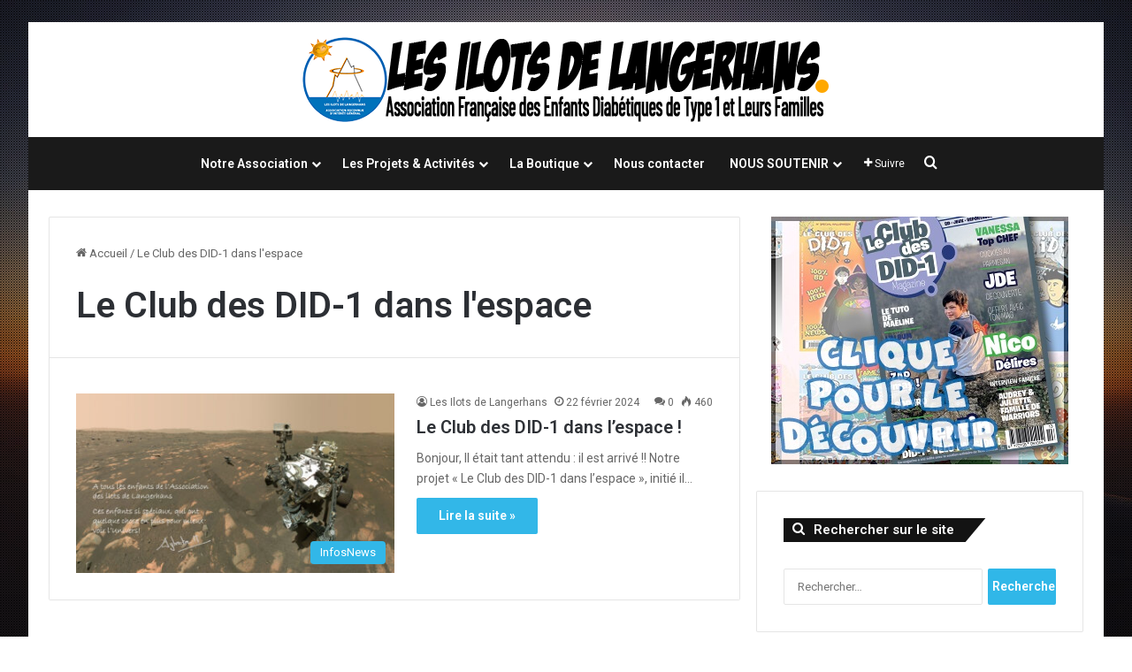

--- FILE ---
content_type: text/html; charset=UTF-8
request_url: http://www.les-ilots-de-langerhans.com/tag/le-club-des-did-1-dans-lespace/
body_size: 19623
content:
<!DOCTYPE html>
<html lang="fr-FR" class="" data-skin="light">
<head>
	<meta charset="UTF-8" />
	<link rel="profile" href="https://gmpg.org/xfn/11" />
	<title>Les Ilots de Langerhans - Association Française des Enfants Diabétiques de Type 1 et leur FamillesAssociation Française des Enfants Diabétiques de Type 1 et leurs FamillesLe Club des DID-1 dans l&#039;espace</title>

<meta http-equiv='x-dns-prefetch-control' content='on'>
<link rel='dns-prefetch' href='//cdnjs.cloudflare.com' />
<link rel='dns-prefetch' href='//ajax.googleapis.com' />
<link rel='dns-prefetch' href='//fonts.googleapis.com' />
<link rel='dns-prefetch' href='//fonts.gstatic.com' />
<link rel='dns-prefetch' href='//s.gravatar.com' />
<link rel='dns-prefetch' href='//www.google-analytics.com' />
<link rel='preload' as='script' href='https://ajax.googleapis.com/ajax/libs/webfont/1/webfont.js'>
<meta name='robots' content='max-image-preview:large' />
<script>window._wca = window._wca || [];</script>
<link rel='dns-prefetch' href='//stats.wp.com' />
<link rel='dns-prefetch' href='//s.w.org' />
<link rel="alternate" type="application/rss+xml" title="Les Ilots de Langerhans - Association Française des Enfants Diabétiques de Type 1 et leur Familles &raquo; Flux" href="https://www.les-ilots-de-langerhans.com/feed/" />
<link rel="alternate" type="application/rss+xml" title="Les Ilots de Langerhans - Association Française des Enfants Diabétiques de Type 1 et leur Familles &raquo; Flux des commentaires" href="https://www.les-ilots-de-langerhans.com/comments/feed/" />
<link rel="alternate" type="application/rss+xml" title="Les Ilots de Langerhans - Association Française des Enfants Diabétiques de Type 1 et leur Familles &raquo; Flux de l’étiquette Le Club des DID-1 dans l&#039;espace" href="https://www.les-ilots-de-langerhans.com/tag/le-club-des-did-1-dans-lespace/feed/" />

		<style type="text/css">
			:root{				
			--tie-preset-gradient-1: linear-gradient(135deg, rgba(6, 147, 227, 1) 0%, rgb(155, 81, 224) 100%);
			--tie-preset-gradient-2: linear-gradient(135deg, rgb(122, 220, 180) 0%, rgb(0, 208, 130) 100%);
			--tie-preset-gradient-3: linear-gradient(135deg, rgba(252, 185, 0, 1) 0%, rgba(255, 105, 0, 1) 100%);
			--tie-preset-gradient-4: linear-gradient(135deg, rgba(255, 105, 0, 1) 0%, rgb(207, 46, 46) 100%);
			--tie-preset-gradient-5: linear-gradient(135deg, rgb(238, 238, 238) 0%, rgb(169, 184, 195) 100%);
			--tie-preset-gradient-6: linear-gradient(135deg, rgb(74, 234, 220) 0%, rgb(151, 120, 209) 20%, rgb(207, 42, 186) 40%, rgb(238, 44, 130) 60%, rgb(251, 105, 98) 80%, rgb(254, 248, 76) 100%);
			--tie-preset-gradient-7: linear-gradient(135deg, rgb(255, 206, 236) 0%, rgb(152, 150, 240) 100%);
			--tie-preset-gradient-8: linear-gradient(135deg, rgb(254, 205, 165) 0%, rgb(254, 45, 45) 50%, rgb(107, 0, 62) 100%);
			--tie-preset-gradient-9: linear-gradient(135deg, rgb(255, 203, 112) 0%, rgb(199, 81, 192) 50%, rgb(65, 88, 208) 100%);
			--tie-preset-gradient-10: linear-gradient(135deg, rgb(255, 245, 203) 0%, rgb(182, 227, 212) 50%, rgb(51, 167, 181) 100%);
			--tie-preset-gradient-11: linear-gradient(135deg, rgb(202, 248, 128) 0%, rgb(113, 206, 126) 100%);
			--tie-preset-gradient-12: linear-gradient(135deg, rgb(2, 3, 129) 0%, rgb(40, 116, 252) 100%);
			--tie-preset-gradient-13: linear-gradient(135deg, #4D34FA, #ad34fa);
			--tie-preset-gradient-14: linear-gradient(135deg, #0057FF, #31B5FF);
			--tie-preset-gradient-15: linear-gradient(135deg, #FF007A, #FF81BD);
			--tie-preset-gradient-16: linear-gradient(135deg, #14111E, #4B4462);
			--tie-preset-gradient-17: linear-gradient(135deg, #F32758, #FFC581);

			
					--main-nav-background: #1f2024;
					--main-nav-secondry-background: rgba(0,0,0,0.2);
					--main-nav-primary-color: #0088ff;
					--main-nav-contrast-primary-color: #FFFFFF;
					--main-nav-text-color: #FFFFFF;
					--main-nav-secondry-text-color: rgba(225,255,255,0.5);
					--main-nav-main-border-color: rgba(255,255,255,0.07);
					--main-nav-secondry-border-color: rgba(255,255,255,0.04);
				
			}
		</style>
	<meta name="viewport" content="width=device-width, initial-scale=1.0" />		<script type="text/javascript">
			window._wpemojiSettings = {"baseUrl":"https:\/\/s.w.org\/images\/core\/emoji\/13.1.0\/72x72\/","ext":".png","svgUrl":"https:\/\/s.w.org\/images\/core\/emoji\/13.1.0\/svg\/","svgExt":".svg","source":{"concatemoji":"http:\/\/www.les-ilots-de-langerhans.com\/wp-includes\/js\/wp-emoji-release.min.js?ver=5.8.12"}};
			!function(e,a,t){var n,r,o,i=a.createElement("canvas"),p=i.getContext&&i.getContext("2d");function s(e,t){var a=String.fromCharCode;p.clearRect(0,0,i.width,i.height),p.fillText(a.apply(this,e),0,0);e=i.toDataURL();return p.clearRect(0,0,i.width,i.height),p.fillText(a.apply(this,t),0,0),e===i.toDataURL()}function c(e){var t=a.createElement("script");t.src=e,t.defer=t.type="text/javascript",a.getElementsByTagName("head")[0].appendChild(t)}for(o=Array("flag","emoji"),t.supports={everything:!0,everythingExceptFlag:!0},r=0;r<o.length;r++)t.supports[o[r]]=function(e){if(!p||!p.fillText)return!1;switch(p.textBaseline="top",p.font="600 32px Arial",e){case"flag":return s([127987,65039,8205,9895,65039],[127987,65039,8203,9895,65039])?!1:!s([55356,56826,55356,56819],[55356,56826,8203,55356,56819])&&!s([55356,57332,56128,56423,56128,56418,56128,56421,56128,56430,56128,56423,56128,56447],[55356,57332,8203,56128,56423,8203,56128,56418,8203,56128,56421,8203,56128,56430,8203,56128,56423,8203,56128,56447]);case"emoji":return!s([10084,65039,8205,55357,56613],[10084,65039,8203,55357,56613])}return!1}(o[r]),t.supports.everything=t.supports.everything&&t.supports[o[r]],"flag"!==o[r]&&(t.supports.everythingExceptFlag=t.supports.everythingExceptFlag&&t.supports[o[r]]);t.supports.everythingExceptFlag=t.supports.everythingExceptFlag&&!t.supports.flag,t.DOMReady=!1,t.readyCallback=function(){t.DOMReady=!0},t.supports.everything||(n=function(){t.readyCallback()},a.addEventListener?(a.addEventListener("DOMContentLoaded",n,!1),e.addEventListener("load",n,!1)):(e.attachEvent("onload",n),a.attachEvent("onreadystatechange",function(){"complete"===a.readyState&&t.readyCallback()})),(n=t.source||{}).concatemoji?c(n.concatemoji):n.wpemoji&&n.twemoji&&(c(n.twemoji),c(n.wpemoji)))}(window,document,window._wpemojiSettings);
		</script>
		<style type="text/css">
img.wp-smiley,
img.emoji {
	display: inline !important;
	border: none !important;
	box-shadow: none !important;
	height: 1em !important;
	width: 1em !important;
	margin: 0 .07em !important;
	vertical-align: -0.1em !important;
	background: none !important;
	padding: 0 !important;
}
</style>
	<link rel='stylesheet' id='dashicons-css'  href='http://www.les-ilots-de-langerhans.com/wp-includes/css/dashicons.min.css?ver=5.8.12' type='text/css' media='all' />
<link rel='stylesheet' id='tie-css-buddypress-css'  href='http://www.les-ilots-de-langerhans.com/wp-content/themes/jannah/assets/css/plugins/buddypress.min.css?ver=7.1.0' type='text/css' media='all' />
<style id='bp-login-form-style-inline-css' type='text/css'>
.widget_bp_core_login_widget .bp-login-widget-user-avatar{float:left}.widget_bp_core_login_widget .bp-login-widget-user-links{margin-left:70px}#bp-login-widget-form label{display:block;font-weight:600;margin:15px 0 5px;width:auto}#bp-login-widget-form input[type=password],#bp-login-widget-form input[type=text]{background-color:#fafafa;border:1px solid #d6d6d6;border-radius:0;font:inherit;font-size:100%;padding:.5em;width:100%}#bp-login-widget-form .bp-login-widget-register-link,#bp-login-widget-form .login-submit{display:inline;width:-moz-fit-content;width:fit-content}#bp-login-widget-form .bp-login-widget-register-link{margin-left:1em}#bp-login-widget-form .bp-login-widget-register-link a{filter:invert(1)}#bp-login-widget-form .bp-login-widget-pwd-link{font-size:80%}

</style>
<style id='bp-primary-nav-style-inline-css' type='text/css'>
.buddypress_object_nav .bp-navs{background:transparent;clear:both;overflow:hidden}.buddypress_object_nav .bp-navs ul{margin:0;padding:0}.buddypress_object_nav .bp-navs ul li{list-style:none;margin:0}.buddypress_object_nav .bp-navs ul li a,.buddypress_object_nav .bp-navs ul li span{border:0;display:block;padding:5px 10px;text-decoration:none}.buddypress_object_nav .bp-navs ul li .count{background:#eaeaea;border:1px solid #ccc;border-radius:50%;color:#555;display:inline-block;font-size:12px;margin-left:2px;padding:3px 6px;text-align:center;vertical-align:middle}.buddypress_object_nav .bp-navs ul li a .count:empty{display:none}.buddypress_object_nav .bp-navs ul li.last select{max-width:185px}.buddypress_object_nav .bp-navs ul li.current a,.buddypress_object_nav .bp-navs ul li.selected a{color:#333;opacity:1}.buddypress_object_nav .bp-navs ul li.current a .count,.buddypress_object_nav .bp-navs ul li.selected a .count{background-color:#fff}.buddypress_object_nav .bp-navs ul li.dynamic a .count,.buddypress_object_nav .bp-navs ul li.dynamic.current a .count,.buddypress_object_nav .bp-navs ul li.dynamic.selected a .count{background-color:#5087e5;border:0;color:#fafafa}.buddypress_object_nav .bp-navs ul li.dynamic a:hover .count{background-color:#5087e5;border:0;color:#fff}.buddypress_object_nav .main-navs.dir-navs{margin-bottom:20px}.buddypress_object_nav .bp-navs.group-create-links ul li.current a{text-align:center}.buddypress_object_nav .bp-navs.group-create-links ul li:not(.current),.buddypress_object_nav .bp-navs.group-create-links ul li:not(.current) a{color:#767676}.buddypress_object_nav .bp-navs.group-create-links ul li:not(.current) a:focus,.buddypress_object_nav .bp-navs.group-create-links ul li:not(.current) a:hover{background:none;color:#555}.buddypress_object_nav .bp-navs.group-create-links ul li:not(.current) a[disabled]:focus,.buddypress_object_nav .bp-navs.group-create-links ul li:not(.current) a[disabled]:hover{color:#767676}

</style>
<style id='bp-member-style-inline-css' type='text/css'>
[data-type="bp/member"] input.components-placeholder__input{border:1px solid #757575;border-radius:2px;flex:1 1 auto;padding:6px 8px}.bp-block-member{position:relative}.bp-block-member .member-content{display:flex}.bp-block-member .user-nicename{display:block}.bp-block-member .user-nicename a{border:none;color:currentColor;text-decoration:none}.bp-block-member .bp-profile-button{width:100%}.bp-block-member .bp-profile-button a.button{bottom:10px;display:inline-block;margin:18px 0 0;position:absolute;right:0}.bp-block-member.has-cover .item-header-avatar,.bp-block-member.has-cover .member-content,.bp-block-member.has-cover .member-description{z-index:2}.bp-block-member.has-cover .member-content,.bp-block-member.has-cover .member-description{padding-top:75px}.bp-block-member.has-cover .bp-member-cover-image{background-color:#c5c5c5;background-position:top;background-repeat:no-repeat;background-size:cover;border:0;display:block;height:150px;left:0;margin:0;padding:0;position:absolute;top:0;width:100%;z-index:1}.bp-block-member img.avatar{height:auto;width:auto}.bp-block-member.avatar-none .item-header-avatar{display:none}.bp-block-member.avatar-none.has-cover{min-height:200px}.bp-block-member.avatar-full{min-height:150px}.bp-block-member.avatar-full .item-header-avatar{width:180px}.bp-block-member.avatar-thumb .member-content{align-items:center;min-height:50px}.bp-block-member.avatar-thumb .item-header-avatar{width:70px}.bp-block-member.avatar-full.has-cover{min-height:300px}.bp-block-member.avatar-full.has-cover .item-header-avatar{width:200px}.bp-block-member.avatar-full.has-cover img.avatar{background:hsla(0,0%,100%,.8);border:2px solid #fff;margin-left:20px}.bp-block-member.avatar-thumb.has-cover .item-header-avatar{padding-top:75px}.entry .entry-content .bp-block-member .user-nicename a{border:none;color:currentColor;text-decoration:none}

</style>
<style id='bp-members-style-inline-css' type='text/css'>
[data-type="bp/members"] .components-placeholder.is-appender{min-height:0}[data-type="bp/members"] .components-placeholder.is-appender .components-placeholder__label:empty{display:none}[data-type="bp/members"] .components-placeholder input.components-placeholder__input{border:1px solid #757575;border-radius:2px;flex:1 1 auto;padding:6px 8px}[data-type="bp/members"].avatar-none .member-description{width:calc(100% - 44px)}[data-type="bp/members"].avatar-full .member-description{width:calc(100% - 224px)}[data-type="bp/members"].avatar-thumb .member-description{width:calc(100% - 114px)}[data-type="bp/members"] .member-content{position:relative}[data-type="bp/members"] .member-content .is-right{position:absolute;right:2px;top:2px}[data-type="bp/members"] .columns-2 .member-content .member-description,[data-type="bp/members"] .columns-3 .member-content .member-description,[data-type="bp/members"] .columns-4 .member-content .member-description{padding-left:44px;width:calc(100% - 44px)}[data-type="bp/members"] .columns-3 .is-right{right:-10px}[data-type="bp/members"] .columns-4 .is-right{right:-50px}.bp-block-members.is-grid{display:flex;flex-wrap:wrap;padding:0}.bp-block-members.is-grid .member-content{margin:0 1.25em 1.25em 0;width:100%}@media(min-width:600px){.bp-block-members.columns-2 .member-content{width:calc(50% - .625em)}.bp-block-members.columns-2 .member-content:nth-child(2n){margin-right:0}.bp-block-members.columns-3 .member-content{width:calc(33.33333% - .83333em)}.bp-block-members.columns-3 .member-content:nth-child(3n){margin-right:0}.bp-block-members.columns-4 .member-content{width:calc(25% - .9375em)}.bp-block-members.columns-4 .member-content:nth-child(4n){margin-right:0}}.bp-block-members .member-content{display:flex;flex-direction:column;padding-bottom:1em;text-align:center}.bp-block-members .member-content .item-header-avatar,.bp-block-members .member-content .member-description{width:100%}.bp-block-members .member-content .item-header-avatar{margin:0 auto}.bp-block-members .member-content .item-header-avatar img.avatar{display:inline-block}@media(min-width:600px){.bp-block-members .member-content{flex-direction:row;text-align:left}.bp-block-members .member-content .item-header-avatar,.bp-block-members .member-content .member-description{width:auto}.bp-block-members .member-content .item-header-avatar{margin:0}}.bp-block-members .member-content .user-nicename{display:block}.bp-block-members .member-content .user-nicename a{border:none;color:currentColor;text-decoration:none}.bp-block-members .member-content time{color:#767676;display:block;font-size:80%}.bp-block-members.avatar-none .item-header-avatar{display:none}.bp-block-members.avatar-full{min-height:190px}.bp-block-members.avatar-full .item-header-avatar{width:180px}.bp-block-members.avatar-thumb .member-content{min-height:80px}.bp-block-members.avatar-thumb .item-header-avatar{width:70px}.bp-block-members.columns-2 .member-content,.bp-block-members.columns-3 .member-content,.bp-block-members.columns-4 .member-content{display:block;text-align:center}.bp-block-members.columns-2 .member-content .item-header-avatar,.bp-block-members.columns-3 .member-content .item-header-avatar,.bp-block-members.columns-4 .member-content .item-header-avatar{margin:0 auto}.bp-block-members img.avatar{height:auto;max-width:-moz-fit-content;max-width:fit-content;width:auto}.bp-block-members .member-content.has-activity{align-items:center}.bp-block-members .member-content.has-activity .item-header-avatar{padding-right:1em}.bp-block-members .member-content.has-activity .wp-block-quote{margin-bottom:0;text-align:left}.bp-block-members .member-content.has-activity .wp-block-quote cite a,.entry .entry-content .bp-block-members .user-nicename a{border:none;color:currentColor;text-decoration:none}

</style>
<style id='bp-dynamic-members-style-inline-css' type='text/css'>
.bp-dynamic-block-container .item-options{font-size:.5em;margin:0 0 1em;padding:1em 0}.bp-dynamic-block-container .item-options a.selected{font-weight:600}.bp-dynamic-block-container ul.item-list{list-style:none;margin:1em 0;padding-left:0}.bp-dynamic-block-container ul.item-list li{margin-bottom:1em}.bp-dynamic-block-container ul.item-list li:after,.bp-dynamic-block-container ul.item-list li:before{content:" ";display:table}.bp-dynamic-block-container ul.item-list li:after{clear:both}.bp-dynamic-block-container ul.item-list li .item-avatar{float:left;width:60px}.bp-dynamic-block-container ul.item-list li .item{margin-left:70px}

</style>
<style id='bp-online-members-style-inline-css' type='text/css'>
.widget_bp_core_whos_online_widget .avatar-block,[data-type="bp/online-members"] .avatar-block{display:flex;flex-flow:row wrap}.widget_bp_core_whos_online_widget .avatar-block img,[data-type="bp/online-members"] .avatar-block img{margin:.5em}

</style>
<style id='bp-active-members-style-inline-css' type='text/css'>
.widget_bp_core_recently_active_widget .avatar-block,[data-type="bp/active-members"] .avatar-block{display:flex;flex-flow:row wrap}.widget_bp_core_recently_active_widget .avatar-block img,[data-type="bp/active-members"] .avatar-block img{margin:.5em}

</style>
<style id='bp-latest-activities-style-inline-css' type='text/css'>
.bp-latest-activities .components-flex.components-select-control select[multiple]{height:auto;padding:0 8px}.bp-latest-activities .components-flex.components-select-control select[multiple]+.components-input-control__suffix svg{display:none}.bp-latest-activities-block a,.entry .entry-content .bp-latest-activities-block a{border:none;text-decoration:none}.bp-latest-activities-block .activity-list.item-list blockquote{border:none;padding:0}.bp-latest-activities-block .activity-list.item-list blockquote .activity-item:not(.mini){box-shadow:1px 0 4px rgba(0,0,0,.15);padding:0 1em;position:relative}.bp-latest-activities-block .activity-list.item-list blockquote .activity-item:not(.mini):after,.bp-latest-activities-block .activity-list.item-list blockquote .activity-item:not(.mini):before{border-color:transparent;border-style:solid;content:"";display:block;height:0;left:15px;position:absolute;width:0}.bp-latest-activities-block .activity-list.item-list blockquote .activity-item:not(.mini):before{border-top-color:rgba(0,0,0,.15);border-width:9px;bottom:-18px;left:14px}.bp-latest-activities-block .activity-list.item-list blockquote .activity-item:not(.mini):after{border-top-color:#fff;border-width:8px;bottom:-16px}.bp-latest-activities-block .activity-list.item-list blockquote .activity-item.mini .avatar{display:inline-block;height:20px;margin-right:2px;vertical-align:middle;width:20px}.bp-latest-activities-block .activity-list.item-list footer{align-items:center;display:flex}.bp-latest-activities-block .activity-list.item-list footer img.avatar{border:none;display:inline-block;margin-right:.5em}.bp-latest-activities-block .activity-list.item-list footer .activity-time-since{font-size:90%}.bp-latest-activities-block .widget-error{border-left:4px solid #0b80a4;box-shadow:1px 0 4px rgba(0,0,0,.15)}.bp-latest-activities-block .widget-error p{padding:0 1em}

</style>
<link rel='stylesheet' id='mediaelement-css'  href='http://www.les-ilots-de-langerhans.com/wp-includes/js/mediaelement/mediaelementplayer-legacy.min.css?ver=4.2.16' type='text/css' media='all' />
<link rel='stylesheet' id='wp-mediaelement-css'  href='http://www.les-ilots-de-langerhans.com/wp-includes/js/mediaelement/wp-mediaelement.min.css?ver=5.8.12' type='text/css' media='all' />
<link rel='stylesheet' id='taqyeem-buttons-style-css'  href='http://www.les-ilots-de-langerhans.com/wp-content/plugins/taqyeem-buttons/assets/style.css?ver=5.8.12' type='text/css' media='all' />
<link rel='stylesheet' id='tie-css-woocommerce-css'  href='http://www.les-ilots-de-langerhans.com/wp-content/themes/jannah/assets/css/plugins/woocommerce.min.css?ver=7.1.0' type='text/css' media='all' />
<style id='woocommerce-inline-inline-css' type='text/css'>
.woocommerce form .form-row .required { visibility: visible; }
</style>
<link rel='stylesheet' id='tie-css-base-css'  href='http://www.les-ilots-de-langerhans.com/wp-content/themes/jannah/assets/css/base.min.css?ver=7.1.0' type='text/css' media='all' />
<link rel='stylesheet' id='tie-css-styles-css'  href='http://www.les-ilots-de-langerhans.com/wp-content/themes/jannah/assets/css/style.min.css?ver=7.1.0' type='text/css' media='all' />
<link rel='stylesheet' id='tie-css-widgets-css'  href='http://www.les-ilots-de-langerhans.com/wp-content/themes/jannah/assets/css/widgets.min.css?ver=7.1.0' type='text/css' media='all' />
<link rel='stylesheet' id='tie-css-helpers-css'  href='http://www.les-ilots-de-langerhans.com/wp-content/themes/jannah/assets/css/helpers.min.css?ver=7.1.0' type='text/css' media='all' />
<link rel='stylesheet' id='tie-fontawesome5-css'  href='http://www.les-ilots-de-langerhans.com/wp-content/themes/jannah/assets/css/fontawesome.css?ver=7.1.0' type='text/css' media='all' />
<link rel='stylesheet' id='tie-css-ilightbox-css'  href='http://www.les-ilots-de-langerhans.com/wp-content/themes/jannah/assets/ilightbox/light-skin/skin.css?ver=7.1.0' type='text/css' media='all' />
<link rel='stylesheet' id='tie-css-shortcodes-css'  href='http://www.les-ilots-de-langerhans.com/wp-content/themes/jannah/assets/css/plugins/shortcodes.min.css?ver=7.1.0' type='text/css' media='all' />
<link rel='stylesheet' id='taqyeem-styles-css'  href='http://www.les-ilots-de-langerhans.com/wp-content/themes/jannah/assets/css/plugins/taqyeem.min.css?ver=7.1.0' type='text/css' media='all' />
<style id='taqyeem-styles-inline-css' type='text/css'>
.wf-active .logo-text,.wf-active h1,.wf-active h2,.wf-active h3,.wf-active h4,.wf-active h5,.wf-active h6,.wf-active .the-subtitle{font-family: 'Roboto';}#tie-body{background-color: #ffffff;background-image: url(https://www.les-ilots-de-langerhans.com/wp-content/uploads/2023/08/bg.jpg);background-repeat: no-repeat;background-size: cover; background-attachment: fixed;}.background-overlay {background-attachment: fixed;background-image: url(http://www.les-ilots-de-langerhans.com/wp-content/themes/jannah/assets/images/bg-dots.png);background-color: rgba(0,0,0,0.1);}:root:root{--brand-color: #30b7e8;--dark-brand-color: #0085b6;--bright-color: #FFFFFF;--base-color: #2c2f34;}#reading-position-indicator{box-shadow: 0 0 10px rgba( 48,183,232,0.7);}:root:root{--brand-color: #30b7e8;--dark-brand-color: #0085b6;--bright-color: #FFFFFF;--base-color: #2c2f34;}#reading-position-indicator{box-shadow: 0 0 10px rgba( 48,183,232,0.7);}#header-notification-bar{background: var( --tie-preset-gradient-13 );}#header-notification-bar{--tie-buttons-color: #FFFFFF;--tie-buttons-border-color: #FFFFFF;--tie-buttons-hover-color: #e1e1e1;--tie-buttons-hover-text: #000000;}#header-notification-bar{--tie-buttons-text: #000000;}#top-nav,#top-nav .sub-menu,#top-nav .comp-sub-menu,#top-nav .ticker-content,#top-nav .ticker-swipe,.top-nav-boxed #top-nav .topbar-wrapper,.top-nav-dark .top-menu ul,#autocomplete-suggestions.search-in-top-nav{background-color : #222222;}#top-nav *,#autocomplete-suggestions.search-in-top-nav{border-color: rgba( #FFFFFF,0.08);}#top-nav .icon-basecloud-bg:after{color: #222222;}#top-nav a:not(:hover),#top-nav input,#top-nav #search-submit,#top-nav .fa-spinner,#top-nav .dropdown-social-icons li a span,#top-nav .components > li .social-link:not(:hover) span,#autocomplete-suggestions.search-in-top-nav a{color: #ffffff;}#top-nav input::-moz-placeholder{color: #ffffff;}#top-nav input:-moz-placeholder{color: #ffffff;}#top-nav input:-ms-input-placeholder{color: #ffffff;}#top-nav input::-webkit-input-placeholder{color: #ffffff;}#top-nav,.search-in-top-nav{--tie-buttons-color: #32beeb;--tie-buttons-border-color: #32beeb;--tie-buttons-text: #FFFFFF;--tie-buttons-hover-color: #14a0cd;}#top-nav a:hover,#top-nav .menu li:hover > a,#top-nav .menu > .tie-current-menu > a,#top-nav .components > li:hover > a,#top-nav .components #search-submit:hover,#autocomplete-suggestions.search-in-top-nav .post-title a:hover{color: #32beeb;}#top-nav,#top-nav .comp-sub-menu,#top-nav .tie-weather-widget{color: #aaaaaa;}#autocomplete-suggestions.search-in-top-nav .post-meta,#autocomplete-suggestions.search-in-top-nav .post-meta a:not(:hover){color: rgba( 170,170,170,0.7 );}#top-nav .weather-icon .icon-cloud,#top-nav .weather-icon .icon-basecloud-bg,#top-nav .weather-icon .icon-cloud-behind{color: #aaaaaa !important;}#main-nav,#main-nav .menu-sub-content,#main-nav .comp-sub-menu,#main-nav ul.cats-vertical li a.is-active,#main-nav ul.cats-vertical li a:hover,#autocomplete-suggestions.search-in-main-nav{background-color: #1a1a1a;}#main-nav{border-width: 0;}#theme-header #main-nav:not(.fixed-nav){bottom: 0;}#main-nav .icon-basecloud-bg:after{color: #1a1a1a;}#autocomplete-suggestions.search-in-main-nav{border-color: rgba(255,255,255,0.07);}.main-nav-boxed #main-nav .main-menu-wrapper{border-width: 0;}#main-nav a:not(:hover),#main-nav a.social-link:not(:hover) span,#main-nav .dropdown-social-icons li a span,#autocomplete-suggestions.search-in-main-nav a{color: #ffffff;}.main-nav,.search-in-main-nav{--main-nav-primary-color: #32beeb;--tie-buttons-color: #32beeb;--tie-buttons-border-color: #32beeb;--tie-buttons-text: #FFFFFF;--tie-buttons-hover-color: #14a0cd;}#main-nav .mega-links-head:after,#main-nav .cats-horizontal a.is-active,#main-nav .cats-horizontal a:hover,#main-nav .spinner > div{background-color: #32beeb;}#main-nav .menu ul li:hover > a,#main-nav .menu ul li.current-menu-item:not(.mega-link-column) > a,#main-nav .components a:hover,#main-nav .components > li:hover > a,#main-nav #search-submit:hover,#main-nav .cats-vertical a.is-active,#main-nav .cats-vertical a:hover,#main-nav .mega-menu .post-meta a:hover,#main-nav .mega-menu .post-box-title a:hover,#autocomplete-suggestions.search-in-main-nav a:hover,#main-nav .spinner-circle:after{color: #32beeb;}#main-nav .menu > li.tie-current-menu > a,#main-nav .menu > li:hover > a,.theme-header #main-nav .mega-menu .cats-horizontal a.is-active,.theme-header #main-nav .mega-menu .cats-horizontal a:hover{color: #FFFFFF;}#main-nav .menu > li.tie-current-menu > a:before,#main-nav .menu > li:hover > a:before{border-top-color: #FFFFFF;}#main-nav,#main-nav input,#main-nav #search-submit,#main-nav .fa-spinner,#main-nav .comp-sub-menu,#main-nav .tie-weather-widget{color: #aaaaaa;}#main-nav input::-moz-placeholder{color: #aaaaaa;}#main-nav input:-moz-placeholder{color: #aaaaaa;}#main-nav input:-ms-input-placeholder{color: #aaaaaa;}#main-nav input::-webkit-input-placeholder{color: #aaaaaa;}#main-nav .mega-menu .post-meta,#main-nav .mega-menu .post-meta a,#autocomplete-suggestions.search-in-main-nav .post-meta{color: rgba(170,170,170,0.6);}#main-nav .weather-icon .icon-cloud,#main-nav .weather-icon .icon-basecloud-bg,#main-nav .weather-icon .icon-cloud-behind{color: #aaaaaa !important;}#footer{background-color: #222222;background-image: url(https://www.les-ilots-de-langerhans.com/wp-content/uploads/2023/08/footer.png);background-repeat: no-repeat;background-size: cover; background-attachment: fixed;background-position: center bottom;}#site-info{background-color: #1a1a1a;}#footer .posts-list-counter .posts-list-items li.widget-post-list:before{border-color: #222222;}#footer .timeline-widget a .date:before{border-color: rgba(34,34,34,0.8);}#footer .footer-boxed-widget-area,#footer textarea,#footer input:not([type=submit]),#footer select,#footer code,#footer kbd,#footer pre,#footer samp,#footer .show-more-button,#footer .slider-links .tie-slider-nav span,#footer #wp-calendar,#footer #wp-calendar tbody td,#footer #wp-calendar thead th,#footer .widget.buddypress .item-options a{border-color: rgba(255,255,255,0.1);}#footer .social-statistics-widget .white-bg li.social-icons-item a,#footer .widget_tag_cloud .tagcloud a,#footer .latest-tweets-widget .slider-links .tie-slider-nav span,#footer .widget_layered_nav_filters a{border-color: rgba(255,255,255,0.1);}#footer .social-statistics-widget .white-bg li:before{background: rgba(255,255,255,0.1);}.site-footer #wp-calendar tbody td{background: rgba(255,255,255,0.02);}#footer .white-bg .social-icons-item a span.followers span,#footer .circle-three-cols .social-icons-item a .followers-num,#footer .circle-three-cols .social-icons-item a .followers-name{color: rgba(255,255,255,0.8);}#footer .timeline-widget ul:before,#footer .timeline-widget a:not(:hover) .date:before{background-color: #040404;}.tie-cat-336,.tie-cat-item-336 > span{background-color:#e67e22 !important;color:#FFFFFF !important;}.tie-cat-336:after{border-top-color:#e67e22 !important;}.tie-cat-336:hover{background-color:#c86004 !important;}.tie-cat-336:hover:after{border-top-color:#c86004 !important;}.tie-cat-344,.tie-cat-item-344 > span{background-color:#2ecc71 !important;color:#FFFFFF !important;}.tie-cat-344:after{border-top-color:#2ecc71 !important;}.tie-cat-344:hover{background-color:#10ae53 !important;}.tie-cat-344:hover:after{border-top-color:#10ae53 !important;}.tie-cat-95,.tie-cat-item-95 > span{background-color:#9b59b6 !important;color:#FFFFFF !important;}.tie-cat-95:after{border-top-color:#9b59b6 !important;}.tie-cat-95:hover{background-color:#7d3b98 !important;}.tie-cat-95:hover:after{border-top-color:#7d3b98 !important;}.tie-cat-346,.tie-cat-item-346 > span{background-color:#34495e !important;color:#FFFFFF !important;}.tie-cat-346:after{border-top-color:#34495e !important;}.tie-cat-346:hover{background-color:#162b40 !important;}.tie-cat-346:hover:after{border-top-color:#162b40 !important;}.tie-cat-347,.tie-cat-item-347 > span{background-color:#795548 !important;color:#FFFFFF !important;}.tie-cat-347:after{border-top-color:#795548 !important;}.tie-cat-347:hover{background-color:#5b372a !important;}.tie-cat-347:hover:after{border-top-color:#5b372a !important;}.tie-cat-350,.tie-cat-item-350 > span{background-color:#4CAF50 !important;color:#FFFFFF !important;}.tie-cat-350:after{border-top-color:#4CAF50 !important;}.tie-cat-350:hover{background-color:#2e9132 !important;}.tie-cat-350:hover:after{border-top-color:#2e9132 !important;}.tie-insta-header {margin-bottom: 15px;}.tie-insta-avatar a {width: 70px;height: 70px;display: block;position: relative;float: left;margin-right: 15px;margin-bottom: 15px;}.tie-insta-avatar a:before {content: "";position: absolute;width: calc(100% + 6px);height: calc(100% + 6px);left: -3px;top: -3px;border-radius: 50%;background: #d6249f;background: radial-gradient(circle at 30% 107%,#fdf497 0%,#fdf497 5%,#fd5949 45%,#d6249f 60%,#285AEB 90%);}.tie-insta-avatar a:after {position: absolute;content: "";width: calc(100% + 3px);height: calc(100% + 3px);left: -2px;top: -2px;border-radius: 50%;background: #fff;}.dark-skin .tie-insta-avatar a:after {background: #27292d;}.tie-insta-avatar img {border-radius: 50%;position: relative;z-index: 2;transition: all 0.25s;}.tie-insta-avatar img:hover {box-shadow: 0px 0px 15px 0 #6b54c6;}.tie-insta-info {font-size: 1.3em;font-weight: bold;margin-bottom: 5px;}
</style>
<link rel='stylesheet' id='jetpack_css-css'  href='http://www.les-ilots-de-langerhans.com/wp-content/plugins/jetpack/css/jetpack.css?ver=10.5.3' type='text/css' media='all' />
<script type='text/javascript' src='http://www.les-ilots-de-langerhans.com/wp-includes/js/jquery/jquery.min.js?ver=3.6.0' id='jquery-core-js'></script>
<script type='text/javascript' src='http://www.les-ilots-de-langerhans.com/wp-includes/js/jquery/jquery-migrate.min.js?ver=3.3.2' id='jquery-migrate-js'></script>
<script defer type='text/javascript' src='https://stats.wp.com/s-202603.js' id='woocommerce-analytics-js'></script>
<link rel="https://api.w.org/" href="https://www.les-ilots-de-langerhans.com/wp-json/" /><link rel="alternate" type="application/json" href="https://www.les-ilots-de-langerhans.com/wp-json/wp/v2/tags/393" /><link rel="EditURI" type="application/rsd+xml" title="RSD" href="https://www.les-ilots-de-langerhans.com/xmlrpc.php?rsd" />
<link rel="wlwmanifest" type="application/wlwmanifest+xml" href="http://www.les-ilots-de-langerhans.com/wp-includes/wlwmanifest.xml" /> 
<meta name="generator" content="WordPress 5.8.12" />
<meta name="generator" content="WooCommerce 5.7.2" />

	<script type="text/javascript">var ajaxurl = 'http://www.les-ilots-de-langerhans.com/wp-admin/admin-ajax.php';</script>

<script type='text/javascript'>
/* <![CDATA[ */
var taqyeem = {"ajaxurl":"https://www.les-ilots-de-langerhans.com/wp-admin/admin-ajax.php" , "your_rating":"Your Rating:"};
/* ]]> */
</script>

<style type='text/css'>img#wpstats{display:none}</style>
	 <meta name="description" content="Association Française des Enfants Diabétiques de Type 1 et leurs Familles" /><meta http-equiv="X-UA-Compatible" content="IE=edge">
	<noscript><style>.woocommerce-product-gallery{ opacity: 1 !important; }</style></noscript>
	<meta name="description" content="Articles traitant de Le Club des DID-1 dans l&#039;espace écrits par Les Ilots de Langerhans" />
<link rel="icon" href="https://www.les-ilots-de-langerhans.com/wp-content/uploads/2019/10/cropped-LIDL-Favicon-32x32.png" sizes="32x32" />
<link rel="icon" href="https://www.les-ilots-de-langerhans.com/wp-content/uploads/2019/10/cropped-LIDL-Favicon-192x192.png" sizes="192x192" />
<link rel="apple-touch-icon" href="https://www.les-ilots-de-langerhans.com/wp-content/uploads/2019/10/cropped-LIDL-Favicon-180x180.png" />
<meta name="msapplication-TileImage" content="https://www.les-ilots-de-langerhans.com/wp-content/uploads/2019/10/cropped-LIDL-Favicon-270x270.png" />
</head>

<body id="tie-body" class="bp-nouveau archive tag tag-le-club-des-did-1-dans-lespace tag-393 theme-jannah tie-no-js woocommerce-no-js boxed-layout framed-layout block-head-4 block-head-6 magazine1 is-thumb-overlay-disabled is-desktop is-header-layout-2 sidebar-right has-sidebar hide_share_post_top hide_share_post_bottom">



<div class="background-overlay">

	<div id="tie-container" class="site tie-container">

		
		<div id="tie-wrapper">

			
<header id="theme-header" class="theme-header header-layout-2 main-nav-dark main-nav-default-dark main-nav-below no-stream-item is-stretch-header has-normal-width-logo mobile-header-default">
	
<div class="container header-container">
	<div class="tie-row logo-row">

		
		<div class="logo-wrapper">
			<div class="tie-col-md-4 logo-container clearfix">
				<div id="mobile-header-components-area_1" class="mobile-header-components"><ul class="components"><li class="mobile-component_menu custom-menu-link"><a href="#" id="mobile-menu-icon" class=""><span class="tie-mobile-menu-icon nav-icon is-layout-1"></span><span class="screen-reader-text">Menu</span></a></li></ul></div>
		<div id="logo" class="image-logo" style="margin-top: 15px; margin-bottom: 15px;">

			
			<a title="Les Ilots de Langerhans - Association Française des Enfants Diabétiques de Type 1 et leurs Familles" href="https://www.les-ilots-de-langerhans.com/">
				
				<picture class="tie-logo-default tie-logo-picture">
					
					<source class="tie-logo-source-default tie-logo-source" srcset="https://www.les-ilots-de-langerhans.com/wp-content/uploads/2024/03/Logo-SiteWeb-5.png">
					<img class="tie-logo-img-default tie-logo-img" src="https://www.les-ilots-de-langerhans.com/wp-content/uploads/2024/03/Logo-SiteWeb-5.png" alt="Les Ilots de Langerhans - Association Française des Enfants Diabétiques de Type 1 et leurs Familles" width="600" height="100" style="max-height:100px; width: auto;" />
				</picture>
						</a>

			
		</div><!-- #logo /-->

		<div id="mobile-header-components-area_2" class="mobile-header-components"><ul class="components"><li class="mobile-component_search custom-menu-link">
				<a href="#" class="tie-search-trigger-mobile">
					<span class="tie-icon-search tie-search-icon" aria-hidden="true"></span>
					<span class="screen-reader-text">Rechercher</span>
				</a>
			</li></ul></div>			</div><!-- .tie-col /-->
		</div><!-- .logo-wrapper /-->

		
	</div><!-- .tie-row /-->
</div><!-- .container /-->

<div class="main-nav-wrapper">
	<nav id="main-nav" data-skin="search-in-main-nav" class="main-nav header-nav live-search-parent menu-style-default menu-style-solid-bg"  aria-label="Navigation principale">
		<div class="container">

			<div class="main-menu-wrapper">

				
				<div id="menu-components-wrap">

					
					<div class="main-menu main-menu-wrap">
						<div id="main-nav-menu" class="main-menu header-menu"><ul id="menu-menu-principal" class="menu"><li id="menu-item-1668" class="menu-item menu-item-type-custom menu-item-object-custom menu-item-has-children menu-item-1668"><a href="#">Notre Association</a>
<ul class="sub-menu menu-sub-content">
	<li id="menu-item-39663" class="menu-item menu-item-type-post_type menu-item-object-page menu-item-39663"><a href="https://www.les-ilots-de-langerhans.com/qui-sommes-nous/">Qui sommes-nous ?</a></li>
	<li id="menu-item-39569" class="menu-item menu-item-type-post_type menu-item-object-page menu-item-39569"><a href="https://www.les-ilots-de-langerhans.com/adhesion-a-lassociation-les-ilots-de-langerhans/">Venez nous rejoindre</a></li>
	<li id="menu-item-34110" class="menu-item menu-item-type-custom menu-item-object-custom menu-item-34110"><a target="_blank" href="http://www.les-ilots-de-langerhans.com/wp-content/uploads/2024/11/LCDD1-Brochure-V4.pdf">Notre brochure</a></li>
	<li id="menu-item-37917" class="menu-item menu-item-type-post_type menu-item-object-page menu-item-37917"><a href="https://www.les-ilots-de-langerhans.com/devenons-partenaires/">Ils soutiennent nos enfants</a></li>
	<li id="menu-item-21194" class="menu-item menu-item-type-post_type menu-item-object-post menu-item-21194"><a href="https://www.les-ilots-de-langerhans.com/et-ils-sont-ou/">Et ils sont où ?!</a></li>
</ul>
</li>
<li id="menu-item-15376" class="menu-item menu-item-type-custom menu-item-object-custom menu-item-has-children menu-item-15376"><a href="#">Les Projets &#038; Activités</a>
<ul class="sub-menu menu-sub-content">
	<li id="menu-item-39626" class="menu-item menu-item-type-taxonomy menu-item-object-category menu-item-39626"><a href="https://www.les-ilots-de-langerhans.com/category/magazine-club-did-1/">Magazine Club des DID-1</a></li>
	<li id="menu-item-39564" class="menu-item menu-item-type-post_type menu-item-object-post menu-item-39564"><a href="https://www.les-ilots-de-langerhans.com/le-club-des-did-1-invite-les-deglingos-en-vacances/">les DEGLINGOS en vacances</a></li>
	<li id="menu-item-39716" class="menu-item menu-item-type-post_type menu-item-object-post menu-item-39716"><a href="https://www.les-ilots-de-langerhans.com/des-cadeaux-des-cadeaux/">Les Points de Fidélité</a></li>
	<li id="menu-item-39607" class="menu-item menu-item-type-taxonomy menu-item-object-category menu-item-39607"><a href="https://www.les-ilots-de-langerhans.com/category/bibliotheque/">La Bibliothèque Ambulante</a></li>
	<li id="menu-item-39712" class="menu-item menu-item-type-taxonomy menu-item-object-category menu-item-39712"><a href="https://www.les-ilots-de-langerhans.com/category/goodies/calendrier/">Le Calendrier des DID-1</a></li>
	<li id="menu-item-39608" class="menu-item menu-item-type-taxonomy menu-item-object-category menu-item-39608"><a href="https://www.les-ilots-de-langerhans.com/category/album-panini/">L&rsquo;Album Panini des enfants</a></li>
	<li id="menu-item-39703" class="menu-item menu-item-type-taxonomy menu-item-object-category menu-item-39703"><a href="https://www.les-ilots-de-langerhans.com/category/expositions/">Expositions &#8211; Salons</a></li>
	<li id="menu-item-39714" class="menu-item menu-item-type-taxonomy menu-item-object-category menu-item-39714"><a href="https://www.les-ilots-de-langerhans.com/category/jeux-concours/">Jeux Concours</a></li>
	<li id="menu-item-39609" class="menu-item menu-item-type-taxonomy menu-item-object-category menu-item-39609"><a href="https://www.les-ilots-de-langerhans.com/category/boucle-du-diabete/">La Boucle du Diabète</a></li>
</ul>
</li>
<li id="menu-item-1664" class="menu-item menu-item-type-post_type menu-item-object-page menu-item-has-children menu-item-1664"><a href="https://www.les-ilots-de-langerhans.com/la-boutique/">La Boutique</a>
<ul class="sub-menu menu-sub-content">
	<li id="menu-item-1703" class="menu-item menu-item-type-post_type menu-item-object-page menu-item-1703"><a href="https://www.les-ilots-de-langerhans.com/la-boutique/">Notre boutique en ligne</a></li>
	<li id="menu-item-40635" class="menu-item menu-item-type-post_type menu-item-object-post menu-item-40635"><a href="https://www.les-ilots-de-langerhans.com/qui-na-pas-eu-son-sweat-6eme-operation/">Découvrez nos Sweats</a></li>
	<li id="menu-item-39597" class="menu-item menu-item-type-post_type menu-item-object-post menu-item-39597"><a href="https://www.les-ilots-de-langerhans.com/les-casquettes-sont-la/">Découvrez nos Casquettes</a></li>
</ul>
</li>
<li id="menu-item-18668" class="menu-item menu-item-type-post_type menu-item-object-page menu-item-18668"><a href="https://www.les-ilots-de-langerhans.com/email/">Nous contacter</a></li>
<li id="menu-item-39709" class="menu-item menu-item-type-custom menu-item-object-custom menu-item-has-children menu-item-39709"><a href="#">NOUS SOUTENIR</a>
<ul class="sub-menu menu-sub-content">
	<li id="menu-item-39761" class="menu-item menu-item-type-post_type menu-item-object-page menu-item-39761"><a href="https://www.les-ilots-de-langerhans.com/soutenir-notre-association/">Soutenir notre Association</a></li>
	<li id="menu-item-16221" class="menu-item menu-item-type-custom menu-item-object-custom menu-item-16221"><a target="_blank" href="https://www.helloasso.com/associations/les-ilots-de-langerhans/formulaires/2/widget">Faire un Don</a></li>
	<li id="menu-item-39710" class="menu-item menu-item-type-post_type menu-item-object-post menu-item-39710"><a href="https://www.les-ilots-de-langerhans.com/lilo-le-moteur-de-recherche-partenaire/">LILO, le Moteur de Recherche</a></li>
</ul>
</li>
</ul></div>					</div><!-- .main-menu /-->

					<ul class="components">		<li class="list-social-icons menu-item custom-menu-link">
			<a href="#" class="follow-btn">
				<span class="tie-icon-plus" aria-hidden="true"></span>
				<span class="follow-text">Suivre</span>
			</a>
			<ul class="dropdown-social-icons comp-sub-menu"><li class="social-icons-item"><a class="social-link facebook-social-icon" rel="external noopener nofollow" target="_blank" href="https://www.facebook.com/lesilotsdelangerhans"><span class="tie-social-icon tie-icon-facebook"></span><span class="social-text">Facebook</span></a></li><li class="social-icons-item"><a class="social-link linkedin-social-icon" rel="external noopener nofollow" target="_blank" href="https://www.linkedin.com/company/35515521"><span class="tie-social-icon tie-icon-linkedin"></span><span class="social-text">Linkedin</span></a></li><li class="social-icons-item"><a class="social-link youtube-social-icon" rel="external noopener nofollow" target="_blank" href="https://www.youtube.com/channel/UC0GI8Fovwy8gazuVivngtYw"><span class="tie-social-icon tie-icon-youtube"></span><span class="social-text">YouTube</span></a></li><li class="social-icons-item"><a class="social-link instagram-social-icon" rel="external noopener nofollow" target="_blank" href="https://www.instagram.com/lesilotsdelangerhans/"><span class="tie-social-icon tie-icon-instagram"></span><span class="social-text">Instagram</span></a></li></ul><!-- #dropdown-social-icons /-->		</li><!-- #list-social-icons /-->
					<li class="search-compact-icon menu-item custom-menu-link">
				<a href="#" class="tie-search-trigger">
					<span class="tie-icon-search tie-search-icon" aria-hidden="true"></span>
					<span class="screen-reader-text">Rechercher</span>
				</a>
			</li>
			</ul><!-- Components -->
				</div><!-- #menu-components-wrap /-->
			</div><!-- .main-menu-wrapper /-->
		</div><!-- .container /-->

			</nav><!-- #main-nav /-->
</div><!-- .main-nav-wrapper /-->

</header>

<div id="content" class="site-content container"><div id="main-content-row" class="tie-row main-content-row">
	<div class="main-content tie-col-md-8 tie-col-xs-12" role="main">

		

			<header id="tag-title-section" class="entry-header-outer container-wrapper archive-title-wrapper">
				<nav id="breadcrumb"><a href="https://www.les-ilots-de-langerhans.com/"><span class="tie-icon-home" aria-hidden="true"></span> Accueil</a><em class="delimiter">/</em><span class="current">Le Club des DID-1 dans l&#039;espace</span></nav><script type="application/ld+json">{"@context":"http:\/\/schema.org","@type":"BreadcrumbList","@id":"#Breadcrumb","itemListElement":[{"@type":"ListItem","position":1,"item":{"name":"Accueil","@id":"https:\/\/www.les-ilots-de-langerhans.com\/"}}]}</script><h1 class="page-title">Le Club des DID-1 dans l&#039;espace</h1>			</header><!-- .entry-header-outer /-->

			
		<div class="mag-box wide-post-box">
			<div class="container-wrapper">
				<div class="mag-box-container clearfix">
					<ul id="posts-container" data-layout="default" data-settings="{'uncropped_image':'jannah-image-post','category_meta':true,'post_meta':true,'excerpt':'true','excerpt_length':'20','read_more':'true','read_more_text':false,'media_overlay':true,'title_length':0,'is_full':false,'is_category':false}" class="posts-items">
<li class="post-item  post-40307 post type-post status-publish format-standard has-post-thumbnail category-infosnews tag-le-club-des-did-1-dans-lespace tie-thumb">

	
			<a aria-label="Le Club des DID-1 dans l&rsquo;espace !" href="https://www.les-ilots-de-langerhans.com/le-club-des-did-1-dans-lespace-2/" class="post-thumb"><span class="post-cat-wrap"><span class="post-cat tie-cat-90">InfosNews</span></span>
			<div class="post-thumb-overlay-wrap">
				<div class="post-thumb-overlay">
					<span class="tie-icon tie-media-icon"></span>
				</div>
			</div>
		<img width="390" height="220" src="https://www.les-ilots-de-langerhans.com/wp-content/uploads/2024/02/LCDD1-ProjetEspace-Publish-390x220.jpg" class="attachment-jannah-image-large size-jannah-image-large wp-post-image" alt="Association Française des Enfants Diabétiques de Type 1 et Leurs Familles, Le Club des DID-1, Jeu, Set et Match, Le Mystère du Stapula, Les Ilots de Langerhans, la BD" loading="lazy" srcset="https://www.les-ilots-de-langerhans.com/wp-content/uploads/2024/02/LCDD1-ProjetEspace-Publish-390x220.jpg 390w, https://www.les-ilots-de-langerhans.com/wp-content/uploads/2024/02/LCDD1-ProjetEspace-Publish-300x169.jpg 300w, https://www.les-ilots-de-langerhans.com/wp-content/uploads/2024/02/LCDD1-ProjetEspace-Publish-1024x576.jpg 1024w, https://www.les-ilots-de-langerhans.com/wp-content/uploads/2024/02/LCDD1-ProjetEspace-Publish-768x432.jpg 768w, https://www.les-ilots-de-langerhans.com/wp-content/uploads/2024/02/LCDD1-ProjetEspace-Publish-600x338.jpg 600w, https://www.les-ilots-de-langerhans.com/wp-content/uploads/2024/02/LCDD1-ProjetEspace-Publish.jpg 1280w" sizes="(max-width: 390px) 100vw, 390px" /></a>
	<div class="post-details">

		<div class="post-meta clearfix"><span class="author-meta single-author no-avatars"><span class="meta-item meta-author-wrapper meta-author-2"><span class="meta-author"><a href="https://www.les-ilots-de-langerhans.com/author/les-ilots-de-langerhans/" class="author-name tie-icon" title="Les Ilots de Langerhans">Les Ilots de Langerhans</a></span></span></span><span class="date meta-item tie-icon">22 février 2024</span><div class="tie-alignright"><span class="meta-comment tie-icon meta-item fa-before">0</span><span class="meta-views meta-item "><span class="tie-icon-fire" aria-hidden="true"></span> 460 </span></div></div><!-- .post-meta -->
		<h2 class="post-title"><a href="https://www.les-ilots-de-langerhans.com/le-club-des-did-1-dans-lespace-2/">Le Club des DID-1 dans l&rsquo;espace !</a></h2>

						<p class="post-excerpt">Bonjour, Il était tant attendu : il est arrivé !! Notre projet « Le Club des DID-1 dans l&rsquo;espace », initié il&hellip;</p>
				<a class="more-link button" href="https://www.les-ilots-de-langerhans.com/le-club-des-did-1-dans-lespace-2/">Lire la suite &raquo;</a>	</div>
</li>

					</ul><!-- #posts-container /-->
					<div class="clearfix"></div>
				</div><!-- .mag-box-container /-->
			</div><!-- .container-wrapper /-->
		</div><!-- .mag-box /-->
	
	</div><!-- .main-content /-->


	<aside class="sidebar tie-col-md-4 tie-col-xs-12 normal-side is-sticky" aria-label="Sidebar Principale">
		<div class="theiaStickySidebar">
			<div id="stream-item-widget-3" class="widget stream-item-widget widget-content-only"><div class="stream-item-widget-content"><a href="https://www.calameo.com/read/006397625f11f88727d11" target="_blank" rel="nofollow noopener"><img class="widget-stream-image" src="http://www.les-ilots-de-langerhans.com/wp-content/uploads/2023/08/LCDD1-Pub-V3.jpg" width="336" height="280" alt=""></a></div></div><div id="search-3" class="container-wrapper widget widget_search"><div class="widget-title the-global-title has-block-head-4"><div class="the-subtitle">Rechercher sur le site<span class="widget-title-icon tie-icon"></span></div></div><form role="search" method="get" class="search-form" action="https://www.les-ilots-de-langerhans.com/">
				<label>
					<span class="screen-reader-text">Rechercher :</span>
					<input type="search" class="search-field" placeholder="Rechercher…" value="" name="s" />
				</label>
				<input type="submit" class="search-submit" value="Rechercher" />
			</form><div class="clearfix"></div></div><!-- .widget /--><div id="posts-list-widget-11" class="container-wrapper widget posts-list"><div class="widget-title the-global-title has-block-head-4"><div class="the-subtitle">Avez-vous lu ça ?<span class="widget-title-icon tie-icon"></span></div></div><div class="widget-posts-list-wrapper"><div class="widget-posts-list-container posts-list-counter" ><ul class="posts-list-items widget-posts-wrapper">
<li class="widget-single-post-item widget-post-list tie-thumb">

			<div class="post-widget-thumbnail">

			
			<a aria-label="Calendrier 2024 du Club des DID-1" href="https://www.les-ilots-de-langerhans.com/calendrier-2024-du-club-des-did-1/" class="post-thumb"><img width="220" height="150" src="https://www.les-ilots-de-langerhans.com/wp-content/uploads/2023/12/Calendrier-A3-2024-V1-Couverture-Publish-220x150.jpg" class="attachment-jannah-image-small size-jannah-image-small tie-small-image wp-post-image" alt="Association Française des Enfants Diabétiques de Type 1 et Leurs Familles, Le Club des DID-1, Jeu, Set et Match, Le Mystère du Stapula, Les Ilots de Langerhans, la BD" loading="lazy" /></a>		</div><!-- post-alignleft /-->
	
	<div class="post-widget-body ">
		<a class="post-title the-subtitle" href="https://www.les-ilots-de-langerhans.com/calendrier-2024-du-club-des-did-1/">Calendrier 2024 du Club des DID-1</a>

		<div class="post-meta">
			<span class="date meta-item tie-icon">3 décembre 2023</span>		</div>
	</div>
</li>

<li class="widget-single-post-item widget-post-list tie-standard">

			<div class="post-widget-thumbnail">

			
			<a aria-label="Merci la MJEP Section Marche" href="https://www.les-ilots-de-langerhans.com/merci-la-mjep-section-marche/" class="post-thumb"><img width="220" height="150" src="https://www.les-ilots-de-langerhans.com/wp-content/uploads/2025/09/Messenger_creation_BC17D036-29F0-479F-98D7-C706B1F373E6-220x150.jpg" class="attachment-jannah-image-small size-jannah-image-small tie-small-image wp-post-image" alt="Association Française des Enfants Diabétiques de Type 1 et Leurs Familles, Le Club des DID-1, Jeu, Set et Match, Le Mystère du Stapula, Les Ilots de Langerhans, la BD" loading="lazy" /></a>		</div><!-- post-alignleft /-->
	
	<div class="post-widget-body ">
		<a class="post-title the-subtitle" href="https://www.les-ilots-de-langerhans.com/merci-la-mjep-section-marche/">Merci la MJEP Section Marche</a>

		<div class="post-meta">
			<span class="date meta-item tie-icon">13 septembre 2025</span>		</div>
	</div>
</li>

<li class="widget-single-post-item widget-post-list tie-standard">

			<div class="post-widget-thumbnail">

			
			<a aria-label="Le Mag n° 19 du Club des DID-1 est prêt !" href="https://www.les-ilots-de-langerhans.com/le-mag-n-19-du-club-des-did-1-est-pret/" class="post-thumb"><img width="220" height="150" src="https://www.les-ilots-de-langerhans.com/wp-content/uploads/2025/01/LeClubdesDID-1-No-19-3-Couv-Light-220x150.jpg" class="attachment-jannah-image-small size-jannah-image-small tie-small-image wp-post-image" alt="Association Française des Enfants Diabétiques de Type 1 et Leurs Familles, Le Club des DID-1, Jeu, Set et Match, Le Mystère du Stapula, Les Ilots de Langerhans, la BD" loading="lazy" /></a>		</div><!-- post-alignleft /-->
	
	<div class="post-widget-body ">
		<a class="post-title the-subtitle" href="https://www.les-ilots-de-langerhans.com/le-mag-n-19-du-club-des-did-1-est-pret/">Le Mag n° 19 du Club des DID-1 est prêt !</a>

		<div class="post-meta">
			<span class="date meta-item tie-icon">18 janvier 2025</span>		</div>
	</div>
</li>

<li class="widget-single-post-item widget-post-list tie-thumb">

			<div class="post-widget-thumbnail">

			
			<a aria-label="Grand jeu concours de l&rsquo;été 2020 !" href="https://www.les-ilots-de-langerhans.com/grand-jeu-concours-de-lete/" class="post-thumb"><img width="220" height="150" src="https://www.les-ilots-de-langerhans.com/wp-content/uploads/2020/06/LCDD1-JeuxConcours-Ete2020-1-220x150.jpg" class="attachment-jannah-image-small size-jannah-image-small tie-small-image wp-post-image" alt="" loading="lazy" /></a>		</div><!-- post-alignleft /-->
	
	<div class="post-widget-body ">
		<a class="post-title the-subtitle" href="https://www.les-ilots-de-langerhans.com/grand-jeu-concours-de-lete/">Grand jeu concours de l&rsquo;été 2020 !</a>

		<div class="post-meta">
			<span class="date meta-item tie-icon">23 juin 2020</span>		</div>
	</div>
</li>

<li class="widget-single-post-item widget-post-list tie-video">

			<div class="post-widget-thumbnail">

			
			<a aria-label="Le Calendrier de l&rsquo;Avent en image !" href="https://www.les-ilots-de-langerhans.com/le-calendrier-de-lavent-en-image/" class="post-thumb"><img width="220" height="150" src="https://www.les-ilots-de-langerhans.com/wp-content/uploads/2021/12/LCDD1-CalendrierAvent-Video-220x150.jpg" class="attachment-jannah-image-small size-jannah-image-small tie-small-image wp-post-image" alt="Le Club des DID-1, Jeu, Set et Match, Le Mystère du Stapula, Les Ilots de Langerhans, la BD" loading="lazy" /></a>		</div><!-- post-alignleft /-->
	
	<div class="post-widget-body ">
		<a class="post-title the-subtitle" href="https://www.les-ilots-de-langerhans.com/le-calendrier-de-lavent-en-image/">Le Calendrier de l&rsquo;Avent en image !</a>

		<div class="post-meta">
			<span class="date meta-item tie-icon">1 décembre 2021</span>		</div>
	</div>
</li>
</ul></div></div><div class="clearfix"></div></div><!-- .widget /-->		</div><!-- .theiaStickySidebar /-->
	</aside><!-- .sidebar /-->
	</div><!-- .main-content-row /--></div><!-- #content /-->
<footer id="footer" class="site-footer dark-skin dark-widgetized-area">

	
			<div id="footer-widgets-container">
				<div class="container">
					
		<div class="footer-widget-area ">
			<div class="tie-row">

									<div class="fullwidth-area tie-col-sm-12">
						<div id="tag_cloud-2" class="container-wrapper widget widget_tag_cloud"><div class="widget-title the-global-title has-block-head-4"><div class="the-subtitle">Un mot clé intéressant peut-être ?<span class="widget-title-icon tie-icon"></span></div></div><div class="tagcloud"><a href="https://www.les-ilots-de-langerhans.com/tag/album-du-club-des-did-1/" class="tag-cloud-link tag-link-387 tag-link-position-1" style="font-size: 8pt;" aria-label="Album du Club des DID-1 (1 élément)">Album du Club des DID-1</a>
<a href="https://www.les-ilots-de-langerhans.com/tag/ambassadeur/" class="tag-cloud-link tag-link-386 tag-link-position-2" style="font-size: 8pt;" aria-label="Ambassadeur (1 élément)">Ambassadeur</a>
<a href="https://www.les-ilots-de-langerhans.com/tag/ambassadeurs/" class="tag-cloud-link tag-link-228 tag-link-position-3" style="font-size: 11.818181818182pt;" aria-label="Ambassadeurs (5 éléments)">Ambassadeurs</a>
<a href="https://www.les-ilots-de-langerhans.com/tag/asdia/" class="tag-cloud-link tag-link-417 tag-link-position-4" style="font-size: 8pt;" aria-label="Asdia (1 élément)">Asdia</a>
<a href="https://www.les-ilots-de-langerhans.com/tag/au-micro-dhugo/" class="tag-cloud-link tag-link-332 tag-link-position-5" style="font-size: 13.886363636364pt;" aria-label="Au micro d&#039;Hugo (10 éléments)">Au micro d&#039;Hugo</a>
<a href="https://www.les-ilots-de-langerhans.com/tag/autocollants/" class="tag-cloud-link tag-link-173 tag-link-position-6" style="font-size: 9.4318181818182pt;" aria-label="Autocollants (2 éléments)">Autocollants</a>
<a href="https://www.les-ilots-de-langerhans.com/tag/autographe/" class="tag-cloud-link tag-link-315 tag-link-position-7" style="font-size: 9.4318181818182pt;" aria-label="Autographe (2 éléments)">Autographe</a>
<a href="https://www.les-ilots-de-langerhans.com/tag/bd/" class="tag-cloud-link tag-link-56 tag-link-position-8" style="font-size: 21.363636363636pt;" aria-label="BD (95 éléments)">BD</a>
<a href="https://www.les-ilots-de-langerhans.com/tag/bdd2022/" class="tag-cloud-link tag-link-289 tag-link-position-9" style="font-size: 11.818181818182pt;" aria-label="BDD-2022 (5 éléments)">BDD-2022</a>
<a href="https://www.les-ilots-de-langerhans.com/tag/bdd2023/" class="tag-cloud-link tag-link-320 tag-link-position-10" style="font-size: 15.636363636364pt;" aria-label="BDD-2023 (17 éléments)">BDD-2023</a>
<a href="https://www.les-ilots-de-langerhans.com/tag/blue-balloon-challenge/" class="tag-cloud-link tag-link-293 tag-link-position-11" style="font-size: 9.4318181818182pt;" aria-label="Blue Balloon Challenge (2 éléments)">Blue Balloon Challenge</a>
<a href="https://www.les-ilots-de-langerhans.com/tag/boutique-vinted/" class="tag-cloud-link tag-link-184 tag-link-position-12" style="font-size: 9.4318181818182pt;" aria-label="Boutique Vinted (2 éléments)">Boutique Vinted</a>
<a href="https://www.les-ilots-de-langerhans.com/tag/cadeaux/" class="tag-cloud-link tag-link-217 tag-link-position-13" style="font-size: 11.181818181818pt;" aria-label="Cadeaux (4 éléments)">Cadeaux</a>
<a href="https://www.les-ilots-de-langerhans.com/tag/calendrier-de-lavent/" class="tag-cloud-link tag-link-263 tag-link-position-14" style="font-size: 12.375pt;" aria-label="Calendrier de l&#039;Avent (6 éléments)">Calendrier de l&#039;Avent</a>
<a href="https://www.les-ilots-de-langerhans.com/tag/calendrier-du-club-des-did-1/" class="tag-cloud-link tag-link-390 tag-link-position-15" style="font-size: 11.181818181818pt;" aria-label="Calendrier du Club des DID-1 (4 éléments)">Calendrier du Club des DID-1</a>
<a href="https://www.les-ilots-de-langerhans.com/tag/cartes-de-voeux/" class="tag-cloud-link tag-link-429 tag-link-position-16" style="font-size: 8pt;" aria-label="Cartes de Voeux (1 élément)">Cartes de Voeux</a>
<a href="https://www.les-ilots-de-langerhans.com/tag/casquette/" class="tag-cloud-link tag-link-327 tag-link-position-17" style="font-size: 8pt;" aria-label="Casquette (1 élément)">Casquette</a>
<a href="https://www.les-ilots-de-langerhans.com/tag/casting/" class="tag-cloud-link tag-link-64 tag-link-position-18" style="font-size: 18.977272727273pt;" aria-label="casting (47 éléments)">casting</a>
<a href="https://www.les-ilots-de-langerhans.com/tag/chanson/" class="tag-cloud-link tag-link-189 tag-link-position-19" style="font-size: 8pt;" aria-label="Chanson (1 élément)">Chanson</a>
<a href="https://www.les-ilots-de-langerhans.com/tag/chorale-du-club-des-did-1/" class="tag-cloud-link tag-link-227 tag-link-position-20" style="font-size: 8pt;" aria-label="Chorale du Club des DID-1 (1 élément)">Chorale du Club des DID-1</a>
<a href="https://www.les-ilots-de-langerhans.com/tag/cocotte-en-papier/" class="tag-cloud-link tag-link-324 tag-link-position-21" style="font-size: 10.386363636364pt;" aria-label="Cocotte en papier (3 éléments)">Cocotte en papier</a>
<a href="https://www.les-ilots-de-langerhans.com/tag/comics-strip/" class="tag-cloud-link tag-link-255 tag-link-position-22" style="font-size: 8pt;" aria-label="Comics Strip (1 élément)">Comics Strip</a>
<a href="https://www.les-ilots-de-langerhans.com/tag/concours-de-bd/" class="tag-cloud-link tag-link-321 tag-link-position-23" style="font-size: 9.4318181818182pt;" aria-label="Concours de BD (2 éléments)">Concours de BD</a>
<a href="https://www.les-ilots-de-langerhans.com/tag/concours-de-citrouille/" class="tag-cloud-link tag-link-300 tag-link-position-24" style="font-size: 8pt;" aria-label="Concours de Citrouille (1 élément)">Concours de Citrouille</a>
<a href="https://www.les-ilots-de-langerhans.com/tag/concours-de-dessin/" class="tag-cloud-link tag-link-223 tag-link-position-25" style="font-size: 14.204545454545pt;" aria-label="Concours de Dessin (11 éléments)">Concours de Dessin</a>
<a href="https://www.les-ilots-de-langerhans.com/tag/concours-de-deguisement/" class="tag-cloud-link tag-link-298 tag-link-position-26" style="font-size: 8pt;" aria-label="Concours de Déguisement (1 élément)">Concours de Déguisement</a>
<a href="https://www.les-ilots-de-langerhans.com/tag/concours-de-sculpture/" class="tag-cloud-link tag-link-238 tag-link-position-27" style="font-size: 10.386363636364pt;" aria-label="Concours de Sculpture (3 éléments)">Concours de Sculpture</a>
<a href="https://www.les-ilots-de-langerhans.com/tag/concours-de-tatoo/" class="tag-cloud-link tag-link-404 tag-link-position-28" style="font-size: 9.4318181818182pt;" aria-label="Concours de Tatoo (2 éléments)">Concours de Tatoo</a>
<a href="https://www.les-ilots-de-langerhans.com/tag/concours-feu-vert/" class="tag-cloud-link tag-link-427 tag-link-position-29" style="font-size: 8pt;" aria-label="Concours FEU VERT (1 élément)">Concours FEU VERT</a>
<a href="https://www.les-ilots-de-langerhans.com/tag/confitures/" class="tag-cloud-link tag-link-198 tag-link-position-30" style="font-size: 8pt;" aria-label="Confitures (1 élément)">Confitures</a>
<a href="https://www.les-ilots-de-langerhans.com/tag/dans-le-1000/" class="tag-cloud-link tag-link-413 tag-link-position-31" style="font-size: 8pt;" aria-label="Dans le 1000 (1 élément)">Dans le 1000</a>
<a href="https://www.les-ilots-de-langerhans.com/tag/dessin/" class="tag-cloud-link tag-link-139 tag-link-position-32" style="font-size: 12.772727272727pt;" aria-label="Dessin (7 éléments)">Dessin</a>
<a href="https://www.les-ilots-de-langerhans.com/tag/dessinateurs/" class="tag-cloud-link tag-link-369 tag-link-position-33" style="font-size: 10.386363636364pt;" aria-label="Dessinateurs (3 éléments)">Dessinateurs</a>
<a href="https://www.les-ilots-de-langerhans.com/tag/discord/" class="tag-cloud-link tag-link-262 tag-link-position-34" style="font-size: 12.375pt;" aria-label="Discord (6 éléments)">Discord</a>
<a href="https://www.les-ilots-de-langerhans.com/tag/dons/" class="tag-cloud-link tag-link-211 tag-link-position-35" style="font-size: 14.761363636364pt;" aria-label="Dons (13 éléments)">Dons</a>
<a href="https://www.les-ilots-de-langerhans.com/tag/dt1-radio/" class="tag-cloud-link tag-link-411 tag-link-position-36" style="font-size: 8pt;" aria-label="DT1 RADIO (1 élément)">DT1 RADIO</a>
<a href="https://www.les-ilots-de-langerhans.com/tag/ecole/" class="tag-cloud-link tag-link-415 tag-link-position-37" style="font-size: 8pt;" aria-label="Ecole (1 élément)">Ecole</a>
<a href="https://www.les-ilots-de-langerhans.com/tag/edition-bamboo/" class="tag-cloud-link tag-link-239 tag-link-position-38" style="font-size: 8pt;" aria-label="Edition Bamboo (1 élément)">Edition Bamboo</a>
<a href="https://www.les-ilots-de-langerhans.com/tag/en-balade/" class="tag-cloud-link tag-link-143 tag-link-position-39" style="font-size: 14.443181818182pt;" aria-label="En balade (12 éléments)">En balade</a>
<a href="https://www.les-ilots-de-langerhans.com/tag/epadh/" class="tag-cloud-link tag-link-430 tag-link-position-40" style="font-size: 8pt;" aria-label="Epadh (1 élément)">Epadh</a>
<a href="https://www.les-ilots-de-langerhans.com/tag/escape-game/" class="tag-cloud-link tag-link-268 tag-link-position-41" style="font-size: 8pt;" aria-label="Escape-Game (1 élément)">Escape-Game</a>
<a href="https://www.les-ilots-de-langerhans.com/tag/expositions/" class="tag-cloud-link tag-link-370 tag-link-position-42" style="font-size: 8pt;" aria-label="Expositions (1 élément)">Expositions</a>
<a href="https://www.les-ilots-de-langerhans.com/tag/facile2soutenir/" class="tag-cloud-link tag-link-241 tag-link-position-43" style="font-size: 8pt;" aria-label="Facile2soutenir (1 élément)">Facile2soutenir</a>
<a href="https://www.les-ilots-de-langerhans.com/tag/feu-vert/" class="tag-cloud-link tag-link-409 tag-link-position-44" style="font-size: 8pt;" aria-label="FEU VERT (1 élément)">FEU VERT</a>
<a href="https://www.les-ilots-de-langerhans.com/tag/fete-des-meres/" class="tag-cloud-link tag-link-372 tag-link-position-45" style="font-size: 11.181818181818pt;" aria-label="Fête des Mères (4 éléments)">Fête des Mères</a>
<a href="https://www.les-ilots-de-langerhans.com/tag/fete-des-peres/" class="tag-cloud-link tag-link-242 tag-link-position-46" style="font-size: 8pt;" aria-label="Fête des Pères (1 élément)">Fête des Pères</a>
<a href="https://www.les-ilots-de-langerhans.com/tag/galette-des-rois/" class="tag-cloud-link tag-link-308 tag-link-position-47" style="font-size: 9.4318181818182pt;" aria-label="Galette des Rois (2 éléments)">Galette des Rois</a>
<a href="https://www.les-ilots-de-langerhans.com/tag/goodies/" class="tag-cloud-link tag-link-396 tag-link-position-48" style="font-size: 8pt;" aria-label="Goodies (1 élément)">Goodies</a>
<a href="https://www.les-ilots-de-langerhans.com/tag/grand-jeu-de-lete/" class="tag-cloud-link tag-link-196 tag-link-position-49" style="font-size: 12.772727272727pt;" aria-label="Grand Jeu de l&#039;été (7 éléments)">Grand Jeu de l&#039;été</a>
<a href="https://www.les-ilots-de-langerhans.com/tag/genealogie/" class="tag-cloud-link tag-link-176 tag-link-position-50" style="font-size: 11.181818181818pt;" aria-label="Généalogie (4 éléments)">Généalogie</a>
<a href="https://www.les-ilots-de-langerhans.com/tag/halloween/" class="tag-cloud-link tag-link-159 tag-link-position-51" style="font-size: 14.761363636364pt;" aria-label="Halloween (13 éléments)">Halloween</a>
<a href="https://www.les-ilots-de-langerhans.com/tag/humour/" class="tag-cloud-link tag-link-73 tag-link-position-52" style="font-size: 17.704545454545pt;" aria-label="Humour (32 éléments)">Humour</a>
<a href="https://www.les-ilots-de-langerhans.com/tag/insulino-contre-diabeto/" class="tag-cloud-link tag-link-69 tag-link-position-53" style="font-size: 11.181818181818pt;" aria-label="Insulino contre diabéto (4 éléments)">Insulino contre diabéto</a>
<a href="https://www.les-ilots-de-langerhans.com/tag/izneo/" class="tag-cloud-link tag-link-225 tag-link-position-54" style="font-size: 9.4318181818182pt;" aria-label="Izneo (2 éléments)">Izneo</a>
<a href="https://www.les-ilots-de-langerhans.com/tag/jeu-concours/" class="tag-cloud-link tag-link-385 tag-link-position-55" style="font-size: 15.159090909091pt;" aria-label="Jeu concours (15 éléments)">Jeu concours</a>
<a href="https://www.les-ilots-de-langerhans.com/tag/jeu-dechecs/" class="tag-cloud-link tag-link-158 tag-link-position-56" style="font-size: 10.386363636364pt;" aria-label="Jeu d&#039;échecs (3 éléments)">Jeu d&#039;échecs</a>
<a href="https://www.les-ilots-de-langerhans.com/tag/jeu-de-memo/" class="tag-cloud-link tag-link-133 tag-link-position-57" style="font-size: 11.181818181818pt;" aria-label="Jeu de Mémo (4 éléments)">Jeu de Mémo</a>
<a href="https://www.les-ilots-de-langerhans.com/tag/jeu-photo/" class="tag-cloud-link tag-link-131 tag-link-position-58" style="font-size: 10.386363636364pt;" aria-label="Jeu Photo (3 éléments)">Jeu Photo</a>
<a href="https://www.les-ilots-de-langerhans.com/tag/jeu-set-et-match/" class="tag-cloud-link tag-link-58 tag-link-position-59" style="font-size: 15.159090909091pt;" aria-label="Jeu set et match! (15 éléments)">Jeu set et match!</a>
<a href="https://www.les-ilots-de-langerhans.com/tag/jeux/" class="tag-cloud-link tag-link-38 tag-link-position-60" style="font-size: 15.159090909091pt;" aria-label="Jeux (15 éléments)">Jeux</a>
<a href="https://www.les-ilots-de-langerhans.com/tag/jeux-reflexion/" class="tag-cloud-link tag-link-129 tag-link-position-61" style="font-size: 15pt;" aria-label="Jeux Réflexion (14 éléments)">Jeux Réflexion</a>
<a href="https://www.les-ilots-de-langerhans.com/tag/jeux-societe/" class="tag-cloud-link tag-link-391 tag-link-position-62" style="font-size: 10.386363636364pt;" aria-label="Jeux Société (3 éléments)">Jeux Société</a>
<a href="https://www.les-ilots-de-langerhans.com/tag/jeux-video/" class="tag-cloud-link tag-link-172 tag-link-position-63" style="font-size: 9.4318181818182pt;" aria-label="Jeux Video (2 éléments)">Jeux Video</a>
<a href="https://www.les-ilots-de-langerhans.com/tag/kit-promotion/" class="tag-cloud-link tag-link-81 tag-link-position-64" style="font-size: 8pt;" aria-label="Kit Promotion (1 élément)">Kit Promotion</a>
<a href="https://www.les-ilots-de-langerhans.com/tag/loreal/" class="tag-cloud-link tag-link-416 tag-link-position-65" style="font-size: 8pt;" aria-label="L&#039;Oreal (1 élément)">L&#039;Oreal</a>
<a href="https://www.les-ilots-de-langerhans.com/tag/la-boucle-du-diabete-2021/" class="tag-cloud-link tag-link-240 tag-link-position-66" style="font-size: 11.181818181818pt;" aria-label="La Boucle du Diabète 2021 (4 éléments)">La Boucle du Diabète 2021</a>
<a href="https://www.les-ilots-de-langerhans.com/tag/la-boucle-du-diabete-2022/" class="tag-cloud-link tag-link-288 tag-link-position-67" style="font-size: 8pt;" aria-label="La boucle du Diabète 2022 (1 élément)">La boucle du Diabète 2022</a>
<a href="https://www.les-ilots-de-langerhans.com/tag/le-club-des-did-1-dans-lespace/" class="tag-cloud-link tag-link-393 tag-link-position-68" style="font-size: 8pt;" aria-label="Le Club des DID-1 dans l&#039;espace (1 élément)">Le Club des DID-1 dans l&#039;espace</a>
<a href="https://www.les-ilots-de-langerhans.com/tag/le-club-des-did1-magazine/" class="tag-cloud-link tag-link-423 tag-link-position-69" style="font-size: 8pt;" aria-label="Le Club des DID1 ; Magazine (1 élément)">Le Club des DID1 ; Magazine</a>
<a href="https://www.les-ilots-de-langerhans.com/tag/lego/" class="tag-cloud-link tag-link-186 tag-link-position-70" style="font-size: 18.738636363636pt;" aria-label="LEGO (44 éléments)">LEGO</a>
<a href="https://www.les-ilots-de-langerhans.com/tag/lego-by-fredl45/" class="tag-cloud-link tag-link-381 tag-link-position-71" style="font-size: 15.397727272727pt;" aria-label="LEGO By FREDL45 (16 éléments)">LEGO By FREDL45</a>
<a href="https://www.les-ilots-de-langerhans.com/tag/le-livre-des-secrets/" class="tag-cloud-link tag-link-421 tag-link-position-72" style="font-size: 9.4318181818182pt;" aria-label="Le Livre des Secrets (2 éléments)">Le Livre des Secrets</a>
<a href="https://www.les-ilots-de-langerhans.com/tag/le-mystere-du-stapula/" class="tag-cloud-link tag-link-93 tag-link-position-73" style="font-size: 18.659090909091pt;" aria-label="Le Mystère du Stapula (43 éléments)">Le Mystère du Stapula</a>
<a href="https://www.les-ilots-de-langerhans.com/tag/les-aventures-du-club-des-did-1/" class="tag-cloud-link tag-link-401 tag-link-position-74" style="font-size: 8pt;" aria-label="Les Aventures du Club des DID-1 (1 élément)">Les Aventures du Club des DID-1</a>
<a href="https://www.les-ilots-de-langerhans.com/tag/les-deglingos/" class="tag-cloud-link tag-link-314 tag-link-position-75" style="font-size: 13.170454545455pt;" aria-label="Les Déglingos (8 éléments)">Les Déglingos</a>
<a href="https://www.les-ilots-de-langerhans.com/tag/les-ilots-de-langerhans/" class="tag-cloud-link tag-link-117 tag-link-position-76" style="font-size: 19.454545454545pt;" aria-label="Les Ilots de Langerhans (54 éléments)">Les Ilots de Langerhans</a>
<a href="https://www.les-ilots-de-langerhans.com/tag/le-tour-du-monde/" class="tag-cloud-link tag-link-190 tag-link-position-77" style="font-size: 11.181818181818pt;" aria-label="Le Tour du Monde (4 éléments)">Le Tour du Monde</a>
<a href="https://www.les-ilots-de-langerhans.com/tag/lilo/" class="tag-cloud-link tag-link-311 tag-link-position-78" style="font-size: 9.4318181818182pt;" aria-label="LILO (2 éléments)">LILO</a>
<a href="https://www.les-ilots-de-langerhans.com/tag/livre/" class="tag-cloud-link tag-link-174 tag-link-position-79" style="font-size: 10.386363636364pt;" aria-label="Livre (3 éléments)">Livre</a>
<a href="https://www.les-ilots-de-langerhans.com/tag/livre-bd/" class="tag-cloud-link tag-link-203 tag-link-position-80" style="font-size: 9.4318181818182pt;" aria-label="Livre BD (2 éléments)">Livre BD</a>
<a href="https://www.les-ilots-de-langerhans.com/tag/livres/" class="tag-cloud-link tag-link-419 tag-link-position-81" style="font-size: 8pt;" aria-label="Livres (1 élément)">Livres</a>
<a href="https://www.les-ilots-de-langerhans.com/tag/loisirs-creatifs/" class="tag-cloud-link tag-link-201 tag-link-position-82" style="font-size: 12.375pt;" aria-label="Loisirs créatifs (6 éléments)">Loisirs créatifs</a>
<a href="https://www.les-ilots-de-langerhans.com/tag/loto/" class="tag-cloud-link tag-link-207 tag-link-position-83" style="font-size: 15.397727272727pt;" aria-label="Loto (16 éléments)">Loto</a>
<a href="https://www.les-ilots-de-langerhans.com/tag/magazine/" class="tag-cloud-link tag-link-388 tag-link-position-84" style="font-size: 14.204545454545pt;" aria-label="Magazine (11 éléments)">Magazine</a>
<a href="https://www.les-ilots-de-langerhans.com/tag/marque-pages-2/" class="tag-cloud-link tag-link-299 tag-link-position-85" style="font-size: 11.181818181818pt;" aria-label="Marque-Pages (4 éléments)">Marque-Pages</a>
<a href="https://www.les-ilots-de-langerhans.com/tag/masque-de-protection/" class="tag-cloud-link tag-link-180 tag-link-position-86" style="font-size: 9.4318181818182pt;" aria-label="Masque de Protection (2 éléments)">Masque de Protection</a>
<a href="https://www.les-ilots-de-langerhans.com/tag/nanoblock/" class="tag-cloud-link tag-link-219 tag-link-position-87" style="font-size: 10.386363636364pt;" aria-label="Nanoblock (3 éléments)">Nanoblock</a>
<a href="https://www.les-ilots-de-langerhans.com/tag/nanoblock-partenaires/" class="tag-cloud-link tag-link-403 tag-link-position-88" style="font-size: 8pt;" aria-label="Nanoblock ; Partenaires (1 élément)">Nanoblock ; Partenaires</a>
<a href="https://www.les-ilots-de-langerhans.com/tag/newsletter/" class="tag-cloud-link tag-link-394 tag-link-position-89" style="font-size: 10.386363636364pt;" aria-label="Newsletter (3 éléments)">Newsletter</a>
<a href="https://www.les-ilots-de-langerhans.com/tag/noel/" class="tag-cloud-link tag-link-425 tag-link-position-90" style="font-size: 8pt;" aria-label="Noël (1 élément)">Noël</a>
<a href="https://www.les-ilots-de-langerhans.com/tag/once-upon-a-time/" class="tag-cloud-link tag-link-397 tag-link-position-91" style="font-size: 9.4318181818182pt;" aria-label="Once Upon a Time (2 éléments)">Once Upon a Time</a>
<a href="https://www.les-ilots-de-langerhans.com/tag/on-parle-de-nous/" class="tag-cloud-link tag-link-307 tag-link-position-92" style="font-size: 8pt;" aria-label="On parle de nous (1 élément)">On parle de nous</a>
<a href="https://www.les-ilots-de-langerhans.com/tag/parcs-dattraction/" class="tag-cloud-link tag-link-246 tag-link-position-93" style="font-size: 8pt;" aria-label="Parcs d&#039;attraction (1 élément)">Parcs d&#039;attraction</a>
<a href="https://www.les-ilots-de-langerhans.com/tag/parrain-marraine/" class="tag-cloud-link tag-link-412 tag-link-position-94" style="font-size: 8pt;" aria-label="Parrain-Marraine (1 élément)">Parrain-Marraine</a>
<a href="https://www.les-ilots-de-langerhans.com/tag/partenaires/" class="tag-cloud-link tag-link-183 tag-link-position-95" style="font-size: 22pt;" aria-label="Partenaires (115 éléments)">Partenaires</a>
<a href="https://www.les-ilots-de-langerhans.com/tag/photo-de-groupe/" class="tag-cloud-link tag-link-335 tag-link-position-96" style="font-size: 8pt;" aria-label="Photo de Groupe (1 élément)">Photo de Groupe</a>
<a href="https://www.les-ilots-de-langerhans.com/tag/pixton/" class="tag-cloud-link tag-link-322 tag-link-position-97" style="font-size: 8pt;" aria-label="Pixton (1 élément)">Pixton</a>
<a href="https://www.les-ilots-de-langerhans.com/tag/points-de-fidelite/" class="tag-cloud-link tag-link-326 tag-link-position-98" style="font-size: 11.181818181818pt;" aria-label="Points de Fidélité (4 éléments)">Points de Fidélité</a>
<a href="https://www.les-ilots-de-langerhans.com/tag/prejuges-dt1/" class="tag-cloud-link tag-link-400 tag-link-position-99" style="font-size: 9.4318181818182pt;" aria-label="Préjugés DT1 (2 éléments)">Préjugés DT1</a>
<a href="https://www.les-ilots-de-langerhans.com/tag/publicite/" class="tag-cloud-link tag-link-253 tag-link-position-100" style="font-size: 8pt;" aria-label="Publicité (1 élément)">Publicité</a>
<a href="https://www.les-ilots-de-langerhans.com/tag/qui-veut-gagner-un-t-shirt/" class="tag-cloud-link tag-link-126 tag-link-position-101" style="font-size: 11.818181818182pt;" aria-label="Qui veut gagner un T-Shirt (5 éléments)">Qui veut gagner un T-Shirt</a>
<a href="https://www.les-ilots-de-langerhans.com/tag/rencontres/" class="tag-cloud-link tag-link-333 tag-link-position-102" style="font-size: 13.568181818182pt;" aria-label="Rencontres (9 éléments)">Rencontres</a>
<a href="https://www.les-ilots-de-langerhans.com/tag/rentree-des-classes/" class="tag-cloud-link tag-link-378 tag-link-position-103" style="font-size: 12.375pt;" aria-label="Rentrée des classes (6 éléments)">Rentrée des classes</a>
<a href="https://www.les-ilots-de-langerhans.com/tag/reportages/" class="tag-cloud-link tag-link-245 tag-link-position-104" style="font-size: 8pt;" aria-label="Reportages (1 élément)">Reportages</a>
<a href="https://www.les-ilots-de-langerhans.com/tag/rimes-en-did/" class="tag-cloud-link tag-link-277 tag-link-position-105" style="font-size: 8pt;" aria-label="Rimes en DID (1 élément)">Rimes en DID</a>
<a href="https://www.les-ilots-de-langerhans.com/tag/romans/" class="tag-cloud-link tag-link-420 tag-link-position-106" style="font-size: 8pt;" aria-label="Romans (1 élément)">Romans</a>
<a href="https://www.les-ilots-de-langerhans.com/tag/referentes-regionales/" class="tag-cloud-link tag-link-309 tag-link-position-107" style="font-size: 8pt;" aria-label="Référentes Régionales (1 élément)">Référentes Régionales</a>
<a href="https://www.les-ilots-de-langerhans.com/tag/reseaux-sociaux/" class="tag-cloud-link tag-link-55 tag-link-position-108" style="font-size: 9.4318181818182pt;" aria-label="Réseaux Sociaux (2 éléments)">Réseaux Sociaux</a>
<a href="https://www.les-ilots-de-langerhans.com/tag/reve-bleu-tirelires/" class="tag-cloud-link tag-link-426 tag-link-position-109" style="font-size: 8pt;" aria-label="Rêve bleu ; Tirelires (1 élément)">Rêve bleu ; Tirelires</a>
<a href="https://www.les-ilots-de-langerhans.com/tag/salon-exposition/" class="tag-cloud-link tag-link-424 tag-link-position-110" style="font-size: 8pt;" aria-label="Salon / Exposition (1 élément)">Salon / Exposition</a>
<a href="https://www.les-ilots-de-langerhans.com/tag/sigle-dt1/" class="tag-cloud-link tag-link-206 tag-link-position-111" style="font-size: 8pt;" aria-label="Sigle DT1 (1 élément)">Sigle DT1</a>
<a href="https://www.les-ilots-de-langerhans.com/tag/solidarite/" class="tag-cloud-link tag-link-407 tag-link-position-112" style="font-size: 8pt;" aria-label="Solidarité (1 élément)">Solidarité</a>
<a href="https://www.les-ilots-de-langerhans.com/tag/sophrologie/" class="tag-cloud-link tag-link-292 tag-link-position-113" style="font-size: 10.386363636364pt;" aria-label="Sophrologie (3 éléments)">Sophrologie</a>
<a href="https://www.les-ilots-de-langerhans.com/tag/support-de-communication/" class="tag-cloud-link tag-link-395 tag-link-position-114" style="font-size: 12.375pt;" aria-label="Support de Communication (6 éléments)">Support de Communication</a>
<a href="https://www.les-ilots-de-langerhans.com/tag/support-de-presentation/" class="tag-cloud-link tag-link-105 tag-link-position-115" style="font-size: 10.386363636364pt;" aria-label="Support de Présentation (3 éléments)">Support de Présentation</a>
<a href="https://www.les-ilots-de-langerhans.com/tag/sweat/" class="tag-cloud-link tag-link-208 tag-link-position-116" style="font-size: 13.886363636364pt;" aria-label="Sweat (10 éléments)">Sweat</a>
<a href="https://www.les-ilots-de-langerhans.com/tag/t-shirt/" class="tag-cloud-link tag-link-83 tag-link-position-117" style="font-size: 12.772727272727pt;" aria-label="T-Shirt (7 éléments)">T-Shirt</a>
<a href="https://www.les-ilots-de-langerhans.com/tag/the-voice/" class="tag-cloud-link tag-link-312 tag-link-position-118" style="font-size: 9.4318181818182pt;" aria-label="The Voice (2 éléments)">The Voice</a>
<a href="https://www.les-ilots-de-langerhans.com/tag/tmi-2024/" class="tag-cloud-link tag-link-399 tag-link-position-119" style="font-size: 8pt;" aria-label="TMI 2024 (1 élément)">TMI 2024</a>
<a href="https://www.les-ilots-de-langerhans.com/tag/tmi-2025/" class="tag-cloud-link tag-link-408 tag-link-position-120" style="font-size: 10.386363636364pt;" aria-label="TMI 2025 (3 éléments)">TMI 2025</a>
<a href="https://www.les-ilots-de-langerhans.com/tag/tournoi-de-scrabble/" class="tag-cloud-link tag-link-290 tag-link-position-121" style="font-size: 8pt;" aria-label="Tournoi de Scrabble (1 élément)">Tournoi de Scrabble</a>
<a href="https://www.les-ilots-de-langerhans.com/tag/tuto/" class="tag-cloud-link tag-link-231 tag-link-position-122" style="font-size: 11.818181818182pt;" aria-label="Tuto (5 éléments)">Tuto</a>
<a href="https://www.les-ilots-de-langerhans.com/tag/ukraine/" class="tag-cloud-link tag-link-275 tag-link-position-123" style="font-size: 12.375pt;" aria-label="Ukraine (6 éléments)">Ukraine</a>
<a href="https://www.les-ilots-de-langerhans.com/tag/vanessa-top-chef/" class="tag-cloud-link tag-link-380 tag-link-position-124" style="font-size: 8pt;" aria-label="Vanessa Top Chef ! (1 élément)">Vanessa Top Chef !</a>
<a href="https://www.les-ilots-de-langerhans.com/tag/vick-vicky/" class="tag-cloud-link tag-link-276 tag-link-position-125" style="font-size: 10.386363636364pt;" aria-label="Vick &amp; Vicky (3 éléments)">Vick &amp; Vicky</a>
<a href="https://www.les-ilots-de-langerhans.com/tag/video/" class="tag-cloud-link tag-link-146 tag-link-position-126" style="font-size: 16.590909090909pt;" aria-label="Vidéo (23 éléments)">Vidéo</a>
<a href="https://www.les-ilots-de-langerhans.com/tag/vignettes/" class="tag-cloud-link tag-link-358 tag-link-position-127" style="font-size: 13.568181818182pt;" aria-label="Vignettes (9 éléments)">Vignettes</a>
<a href="https://www.les-ilots-de-langerhans.com/tag/warriors/" class="tag-cloud-link tag-link-383 tag-link-position-128" style="font-size: 11.818181818182pt;" aria-label="Warriors (5 éléments)">Warriors</a></div>
<div class="clearfix"></div></div><!-- .widget /-->					</div><!-- .tie-col /-->
				
				
				
									<div class="">
											</div><!-- .tie-col /-->
				
			</div><!-- .tie-row /-->
		</div><!-- .footer-widget-area /-->

						</div><!-- .container /-->
			</div><!-- #Footer-widgets-container /-->
			
			<div id="site-info" class="site-info site-info-layout-2">
				<div class="container">
					<div class="tie-row">
						<div class="tie-col-md-12">

							<div class="copyright-text copyright-text-first">&copy; Copyright 2026, Tous droits réservés &nbsp;|&nbsp; Les Ilots de Langerhans</div><div class="footer-menu"><ul id="menu-tielabs-secondry-menu" class="menu"><li id="menu-item-39482" class="menu-item menu-item-type-custom menu-item-object-custom menu-item-39482"><a href="http://www.les-ilots-de-langerhans.com/">Accueil</a></li>
<li id="menu-item-39711" class="menu-item menu-item-type-post_type menu-item-object-page menu-item-39711"><a href="https://www.les-ilots-de-langerhans.com/qui-sommes-nous/">A propos de nous</a></li>
<li id="menu-item-39664" class="menu-item menu-item-type-post_type menu-item-object-page menu-item-39664"><a href="https://www.les-ilots-de-langerhans.com/qui-sommes-nous/">Nous équipe de choc</a></li>
<li id="menu-item-39556" class="menu-item menu-item-type-post_type menu-item-object-page menu-item-privacy-policy menu-item-39556"><a href="https://www.les-ilots-de-langerhans.com/politique-de-confidentialite/">Politique de confidentialité</a></li>
</ul></div><ul class="social-icons"><li class="social-icons-item"><a class="social-link facebook-social-icon" rel="external noopener nofollow" target="_blank" href="https://www.facebook.com/lesilotsdelangerhans"><span class="tie-social-icon tie-icon-facebook"></span><span class="screen-reader-text">Facebook</span></a></li><li class="social-icons-item"><a class="social-link linkedin-social-icon" rel="external noopener nofollow" target="_blank" href="https://www.linkedin.com/company/35515521"><span class="tie-social-icon tie-icon-linkedin"></span><span class="screen-reader-text">Linkedin</span></a></li><li class="social-icons-item"><a class="social-link youtube-social-icon" rel="external noopener nofollow" target="_blank" href="https://www.youtube.com/channel/UC0GI8Fovwy8gazuVivngtYw"><span class="tie-social-icon tie-icon-youtube"></span><span class="screen-reader-text">YouTube</span></a></li><li class="social-icons-item"><a class="social-link instagram-social-icon" rel="external noopener nofollow" target="_blank" href="https://www.instagram.com/lesilotsdelangerhans/"><span class="tie-social-icon tie-icon-instagram"></span><span class="screen-reader-text">Instagram</span></a></li></ul> 

						</div><!-- .tie-col /-->
					</div><!-- .tie-row /-->
				</div><!-- .container /-->
			</div><!-- #site-info /-->
			
</footer><!-- #footer /-->


		<a id="go-to-top" class="go-to-top-button" href="#go-to-tie-body">
			<span class="tie-icon-angle-up"></span>
			<span class="screen-reader-text">Bouton retour en haut de la page</span>
		</a>
	
		</div><!-- #tie-wrapper /-->

		
	<aside class=" side-aside normal-side dark-skin dark-widgetized-area is-fullwidth appear-from-left" aria-label="Sidebar Secondaire" style="visibility: hidden;">
		<div data-height="100%" class="side-aside-wrapper has-custom-scroll">

			<a href="#" class="close-side-aside remove big-btn">
				<span class="screen-reader-text">Fermer</span>
			</a><!-- .close-side-aside /-->


			
				<div id="mobile-container">

											<div id="mobile-search">
							<form role="search" method="get" class="search-form" action="https://www.les-ilots-de-langerhans.com/">
				<label>
					<span class="screen-reader-text">Rechercher :</span>
					<input type="search" class="search-field" placeholder="Rechercher…" value="" name="s" />
				</label>
				<input type="submit" class="search-submit" value="Rechercher" />
			</form>							</div><!-- #mobile-search /-->
						
					<div id="mobile-menu" class="hide-menu-icons">
											</div><!-- #mobile-menu /-->

											<div id="mobile-social-icons" class="social-icons-widget solid-social-icons">
							<ul><li class="social-icons-item"><a class="social-link facebook-social-icon" rel="external noopener nofollow" target="_blank" href="https://www.facebook.com/lesilotsdelangerhans"><span class="tie-social-icon tie-icon-facebook"></span><span class="screen-reader-text">Facebook</span></a></li><li class="social-icons-item"><a class="social-link linkedin-social-icon" rel="external noopener nofollow" target="_blank" href="https://www.linkedin.com/company/35515521"><span class="tie-social-icon tie-icon-linkedin"></span><span class="screen-reader-text">Linkedin</span></a></li><li class="social-icons-item"><a class="social-link youtube-social-icon" rel="external noopener nofollow" target="_blank" href="https://www.youtube.com/channel/UC0GI8Fovwy8gazuVivngtYw"><span class="tie-social-icon tie-icon-youtube"></span><span class="screen-reader-text">YouTube</span></a></li><li class="social-icons-item"><a class="social-link instagram-social-icon" rel="external noopener nofollow" target="_blank" href="https://www.instagram.com/lesilotsdelangerhans/"><span class="tie-social-icon tie-icon-instagram"></span><span class="screen-reader-text">Instagram</span></a></li></ul> 
						</div><!-- #mobile-social-icons /-->
						
				</div><!-- #mobile-container /-->
			

			
		</div><!-- .side-aside-wrapper /-->
	</aside><!-- .side-aside /-->

	
	</div><!-- #tie-container /-->
</div><!-- .background-overlay /-->

<div id="autocomplete-suggestions" class="autocomplete-suggestions"></div><div id="is-scroller-outer"><div id="is-scroller"></div></div><div id="fb-root"></div>		<div id="tie-popup-search-desktop" class="tie-popup tie-popup-search-wrap" style="display: none;">
			<a href="#" class="tie-btn-close remove big-btn light-btn">
				<span class="screen-reader-text">Fermer</span>
			</a>
			<div class="popup-search-wrap-inner">

				<div class="live-search-parent pop-up-live-search" data-skin="live-search-popup" aria-label="Rerchercher">

										<form method="get" class="tie-popup-search-form" action="https://www.les-ilots-de-langerhans.com/">
							<input class="tie-popup-search-input is-ajax-search" inputmode="search" type="text" name="s" title="Rechercher" autocomplete="off" placeholder="Ecrire et appuyer sur Entrer" />
							<button class="tie-popup-search-submit" type="submit">
								<span class="tie-icon-search tie-search-icon" aria-hidden="true"></span>
								<span class="screen-reader-text">Rechercher</span>
							</button>
						</form>
						
				</div><!-- .pop-up-live-search /-->

			</div><!-- .popup-search-wrap-inner /-->
		</div><!-- .tie-popup-search-wrap /-->
				<div id="tie-popup-search-mobile" class="tie-popup tie-popup-search-wrap" style="display: none;">
			<a href="#" class="tie-btn-close remove big-btn light-btn">
				<span class="screen-reader-text">Fermer</span>
			</a>
			<div class="popup-search-wrap-inner">

				<div class="live-search-parent pop-up-live-search" data-skin="live-search-popup" aria-label="Rerchercher">

										<form method="get" class="tie-popup-search-form" action="https://www.les-ilots-de-langerhans.com/">
							<input class="tie-popup-search-input " inputmode="search" type="text" name="s" title="Rechercher" autocomplete="off" placeholder="Rechercher" />
							<button class="tie-popup-search-submit" type="submit">
								<span class="tie-icon-search tie-search-icon" aria-hidden="true"></span>
								<span class="screen-reader-text">Rechercher</span>
							</button>
						</form>
						
				</div><!-- .pop-up-live-search /-->

			</div><!-- .popup-search-wrap-inner /-->
		</div><!-- .tie-popup-search-wrap /-->
			<script type="text/javascript">
		(function () {
			var c = document.body.className;
			c = c.replace(/woocommerce-no-js/, 'woocommerce-js');
			document.body.className = c;
		})();
	</script>
	<script type='text/javascript' src='http://www.les-ilots-de-langerhans.com/wp-content/plugins/woocommerce/assets/js/jquery-blockui/jquery.blockUI.min.js?ver=2.7.0-wc.5.7.2' id='jquery-blockui-js'></script>
<script type='text/javascript' id='wc-add-to-cart-js-extra'>
/* <![CDATA[ */
var wc_add_to_cart_params = {"ajax_url":"\/wp-admin\/admin-ajax.php","wc_ajax_url":"\/?wc-ajax=%%endpoint%%","i18n_view_cart":"Voir le panier","cart_url":"https:\/\/www.les-ilots-de-langerhans.com\/mon-panier-dachats\/","is_cart":"","cart_redirect_after_add":"yes"};
/* ]]> */
</script>
<script type='text/javascript' src='http://www.les-ilots-de-langerhans.com/wp-content/plugins/woocommerce/assets/js/frontend/add-to-cart.min.js?ver=5.7.2' id='wc-add-to-cart-js'></script>
<script type='text/javascript' src='http://www.les-ilots-de-langerhans.com/wp-content/plugins/woocommerce/assets/js/js-cookie/js.cookie.min.js?ver=2.1.4-wc.5.7.2' id='js-cookie-js'></script>
<script type='text/javascript' id='woocommerce-js-extra'>
/* <![CDATA[ */
var woocommerce_params = {"ajax_url":"\/wp-admin\/admin-ajax.php","wc_ajax_url":"\/?wc-ajax=%%endpoint%%"};
/* ]]> */
</script>
<script type='text/javascript' src='http://www.les-ilots-de-langerhans.com/wp-content/plugins/woocommerce/assets/js/frontend/woocommerce.min.js?ver=5.7.2' id='woocommerce-js'></script>
<script type='text/javascript' id='wc-cart-fragments-js-extra'>
/* <![CDATA[ */
var wc_cart_fragments_params = {"ajax_url":"\/wp-admin\/admin-ajax.php","wc_ajax_url":"\/?wc-ajax=%%endpoint%%","cart_hash_key":"wc_cart_hash_4349069add05fa998056f6e0aa12ed26","fragment_name":"wc_fragments_4349069add05fa998056f6e0aa12ed26","request_timeout":"5000"};
/* ]]> */
</script>
<script type='text/javascript' src='http://www.les-ilots-de-langerhans.com/wp-content/plugins/woocommerce/assets/js/frontend/cart-fragments.min.js?ver=5.7.2' id='wc-cart-fragments-js'></script>
<script type='text/javascript' id='wc-cart-fragments-js-after'>
		jQuery( 'body' ).bind( 'wc_fragments_refreshed', function() {
			var jetpackLazyImagesLoadEvent;
			try {
				jetpackLazyImagesLoadEvent = new Event( 'jetpack-lazy-images-load', {
					bubbles: true,
					cancelable: true
				} );
			} catch ( e ) {
				jetpackLazyImagesLoadEvent = document.createEvent( 'Event' )
				jetpackLazyImagesLoadEvent.initEvent( 'jetpack-lazy-images-load', true, true );
			}
			jQuery( 'body' ).get( 0 ).dispatchEvent( jetpackLazyImagesLoadEvent );
		} );
		
</script>
<script type='text/javascript' id='tie-scripts-js-extra'>
/* <![CDATA[ */
var tie = {"is_rtl":"","ajaxurl":"https:\/\/www.les-ilots-de-langerhans.com\/wp-admin\/admin-ajax.php","is_side_aside_light":"","is_taqyeem_active":"1","is_sticky_video":"","mobile_menu_top":"","mobile_menu_active":"area_1","mobile_menu_parent":"","lightbox_all":"true","lightbox_gallery":"true","lightbox_skin":"light","lightbox_thumb":"horizontal","lightbox_arrows":"true","is_singular":"","autoload_posts":"","reading_indicator":"true","lazyload":"","select_share":"true","select_share_twitter":"true","select_share_facebook":"true","select_share_linkedin":"true","select_share_email":"true","facebook_app_id":"5303202981","twitter_username":"","responsive_tables":"true","ad_blocker_detector":"","sticky_behavior":"upwards","sticky_desktop":"true","sticky_mobile":"true","sticky_mobile_behavior":"default","ajax_loader":"<div class=\"loader-overlay\"><div class=\"spinner-circle\"><\/div><\/div>","type_to_search":"1","lang_no_results":"Aucun r\u00e9sultat","sticky_share_mobile":"true","sticky_share_post":"","sticky_share_post_menu":"","is_buddypress_active":"1"};
/* ]]> */
</script>
<script type='text/javascript' src='http://www.les-ilots-de-langerhans.com/wp-content/themes/jannah/assets/js/scripts.min.js?ver=7.1.0' id='tie-scripts-js'></script>
<script type='text/javascript' src='http://www.les-ilots-de-langerhans.com/wp-content/themes/jannah/assets/ilightbox/lightbox.js?ver=7.1.0' id='tie-js-ilightbox-js'></script>
<script type='text/javascript' src='http://www.les-ilots-de-langerhans.com/wp-content/themes/jannah/assets/js/sliders.min.js?ver=7.1.0' id='tie-js-sliders-js'></script>
<script type='text/javascript' src='http://www.les-ilots-de-langerhans.com/wp-content/themes/jannah/assets/js/shortcodes.js?ver=7.1.0' id='tie-js-shortcodes-js'></script>
<script type='text/javascript' src='http://www.les-ilots-de-langerhans.com/wp-content/themes/jannah/assets/js/desktop.min.js?ver=7.1.0' id='tie-js-desktop-js'></script>
<script type='text/javascript' src='http://www.les-ilots-de-langerhans.com/wp-content/themes/jannah/assets/js/live-search.js?ver=7.1.0' id='tie-js-livesearch-js'></script>
<script type='text/javascript' src='http://www.les-ilots-de-langerhans.com/wp-includes/js/wp-embed.min.js?ver=5.8.12' id='wp-embed-js'></script>
<script src='https://stats.wp.com/e-202603.js' defer></script>
<script>
	_stq = window._stq || [];
	_stq.push([ 'view', {v:'ext',j:'1:10.5.3',blog:'168103466',post:'0',tz:'1',srv:'www.les-ilots-de-langerhans.com'} ]);
	_stq.push([ 'clickTrackerInit', '168103466', '0' ]);
</script>
<script>
				WebFontConfig ={
					google:{
						families: [ 'Roboto:600,regular:latin&display=swap' ]
					}
				};

				(function(){
					var wf   = document.createElement('script');
					wf.src   = '//ajax.googleapis.com/ajax/libs/webfont/1/webfont.js';
					wf.type  = 'text/javascript';
					wf.defer = 'true';
					var s = document.getElementsByTagName('script')[0];
					s.parentNode.insertBefore(wf, s);
				})();
			</script>		<script type='text/javascript'>
			!function(t){"use strict";t.loadCSS||(t.loadCSS=function(){});var e=loadCSS.relpreload={};if(e.support=function(){var e;try{e=t.document.createElement("link").relList.supports("preload")}catch(t){e=!1}return function(){return e}}(),e.bindMediaToggle=function(t){var e=t.media||"all";function a(){t.addEventListener?t.removeEventListener("load",a):t.attachEvent&&t.detachEvent("onload",a),t.setAttribute("onload",null),t.media=e}t.addEventListener?t.addEventListener("load",a):t.attachEvent&&t.attachEvent("onload",a),setTimeout(function(){t.rel="stylesheet",t.media="only x"}),setTimeout(a,3e3)},e.poly=function(){if(!e.support())for(var a=t.document.getElementsByTagName("link"),n=0;n<a.length;n++){var o=a[n];"preload"!==o.rel||"style"!==o.getAttribute("as")||o.getAttribute("data-loadcss")||(o.setAttribute("data-loadcss",!0),e.bindMediaToggle(o))}},!e.support()){e.poly();var a=t.setInterval(e.poly,500);t.addEventListener?t.addEventListener("load",function(){e.poly(),t.clearInterval(a)}):t.attachEvent&&t.attachEvent("onload",function(){e.poly(),t.clearInterval(a)})}"undefined"!=typeof exports?exports.loadCSS=loadCSS:t.loadCSS=loadCSS}("undefined"!=typeof global?global:this);
		</script>

		<script type='text/javascript'>
			var c = document.body.className;
			c = c.replace(/tie-no-js/, 'tie-js');
			document.body.className = c;
		</script>
		
</body>
</html>
